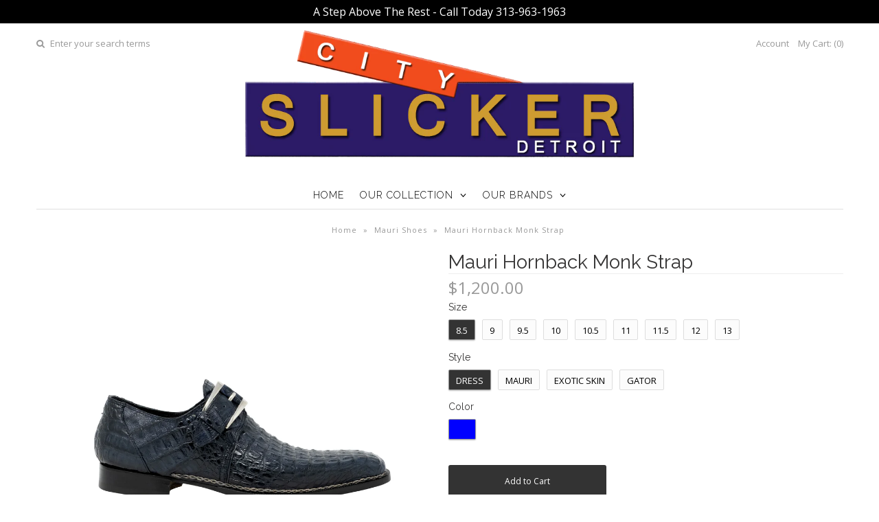

--- FILE ---
content_type: text/html; charset=utf-8
request_url: https://www.cityslickerdetroit.com/collections/mauri-shoes/products/mauri-hornback-monk-strap
body_size: 19121
content:
<!DOCTYPE html>
<!--[if lt IE 7 ]><html class="ie ie6" lang="en"> <![endif]-->
<!--[if IE 7 ]><html class="ie ie7" lang="en"> <![endif]-->
<!--[if IE 8 ]><html class="ie ie8" lang="en"> <![endif]-->
<!--[if (gte IE 9)|!(IE)]><!--><html lang="en"> <!--<![endif]-->
<head>
  
  <!-- Google Web Fonts
================================================== -->

  
  
  <link href='//fonts.googleapis.com/css?family=Arvo:400,700' rel='stylesheet' type='text/css'>
    

  
  
  <link href='//fonts.googleapis.com/css?family=Glegoo' rel='stylesheet' type='text/css'>
  

  
  
  <link href='//fonts.googleapis.com/css?family=Lato:300,400,700' rel='stylesheet' type='text/css'>
    

  
  
  <link href='//fonts.googleapis.com/css?family=Lobster' rel='stylesheet' type='text/css'>
     

  
  
  <link href='//fonts.googleapis.com/css?family=Lobster+Two:400,700' rel='stylesheet' type='text/css'>
     

  
  
  <link href='//fonts.googleapis.com/css?family=Montserrat:400,700' rel='stylesheet' type='text/css'>
    

  
  
  <link href='//fonts.googleapis.com/css?family=Noticia+Text:400,700' rel='stylesheet' type='text/css'>
       

  
  
  <link href='//fonts.googleapis.com/css?family=Open+Sans:400,300,700' rel='stylesheet' type='text/css'>
    

  
  
  <link href='//fonts.googleapis.com/css?family=Open+Sans+Condensed:300,700' rel='stylesheet' type='text/css'>
  

  
  
  <link href='//fonts.googleapis.com/css?family=Oswald:400,300,700' rel='stylesheet' type='text/css'>
  

  
  
  <link href='//fonts.googleapis.com/css?family=PT+Sans:400,700' rel='stylesheet' type='text/css'>
      

  
  
  <link href='//fonts.googleapis.com/css?family=PT+Sans+Narrow:400,700' rel='stylesheet' type='text/css'>
   

  
  
  <link href='//fonts.googleapis.com/css?family=Questrial' rel='stylesheet' type='text/css'>
     

  
  
  <link href='//fonts.googleapis.com/css?family=Raleway:400,300,700' rel='stylesheet' type='text/css'>
    


<meta property="og:type" content="product">
<meta property="og:title" content="Mauri Hornback Monk Strap">
<meta property="og:url" content="https://www.cityslickerdetroit.com/products/mauri-hornback-monk-strap">
<meta property="og:description" content="Mauri Hornback Monk Strap - Blue">

<meta property="og:image" content="http://www.cityslickerdetroit.com/cdn/shop/products/1172_0821_grande.jpg?v=1587320624">
<meta property="og:image:secure_url" content="https://www.cityslickerdetroit.com/cdn/shop/products/1172_0821_grande.jpg?v=1587320624">

<meta property="og:image" content="http://www.cityslickerdetroit.com/cdn/shop/products/1172_0303_grande.jpg?v=1587320624">
<meta property="og:image:secure_url" content="https://www.cityslickerdetroit.com/cdn/shop/products/1172_0303_grande.jpg?v=1587320624">

<meta property="og:image" content="http://www.cityslickerdetroit.com/cdn/shop/products/1172_0609_grande.jpg?v=1587320624">
<meta property="og:image:secure_url" content="https://www.cityslickerdetroit.com/cdn/shop/products/1172_0609_grande.jpg?v=1587320624">

<meta property="og:price:amount" content="1,200.00">
<meta property="og:price:currency" content="USD">

<meta property="og:site_name" content="City Slicker Detroit">



<meta name="twitter:card" content="summary">


<meta name="twitter:site" content="@cityslickerDET">


<meta name="twitter:title" content="Mauri Hornback Monk Strap">
<meta name="twitter:description" content="Mauri Hornback Monk Strap - Blue">
<meta name="twitter:image" content="https://www.cityslickerdetroit.com/cdn/shop/products/1172_0821_large.jpg?v=1587320624">
<meta name="twitter:image:width" content="480">
<meta name="twitter:image:height" content="480">

  
  <!-- Meta 
================================================== -->
  <title>
    Mauri Hornback Monk Strap &ndash; City Slicker Detroit
  </title>
  
  <meta name="description" content="Mauri Hornback Monk Strap - Blue" />
  
  <link rel="canonical" href="https://www.cityslickerdetroit.com/products/mauri-hornback-monk-strap" />


  <!-- Mobile Specific Metas
================================================== -->
  <meta name="viewport" content="width=device-width, initial-scale=1, maximum-scale=1">

  <!-- CSS
================================================== -->

  <link href="//www.cityslickerdetroit.com/cdn/shop/t/2/assets/stylesheet.css?v=105777850022367068651493048934" rel="stylesheet" type="text/css" media="all" />  
  <link href="//www.cityslickerdetroit.com/cdn/shop/t/2/assets/layout.css?v=88626074538005387211471358858" rel="stylesheet" type="text/css" media="all" />
  <link href="//www.cityslickerdetroit.com/cdn/shop/t/2/assets/flexslider.css?v=121174153884493612991471358858" rel="stylesheet" type="text/css" media="all" />
  <link href="//www.cityslickerdetroit.com/cdn/shop/t/2/assets/jquery.fs.selecter.css?v=153310882444283559811471358852" rel="stylesheet" type="text/css" media="all" />
  <link href="//www.cityslickerdetroit.com/cdn/shop/t/2/assets/jquery.fancybox.css?v=159412883133682247871674755869" rel="stylesheet" type="text/css" media="all" />
  <link href="//www.cityslickerdetroit.com/cdn/shop/t/2/assets/font-awesome.css?v=79408481144322136341471358850" rel="stylesheet" type="text/css" media="all" />


  <!--[if IE 7]>
<link href="//www.cityslickerdetroit.com/cdn/shop/t/2/assets/ie7.css?v=173202355345939848621471358851" rel="stylesheet" type="text/css" media="all" />
<![endif]-->

  <!--[if lt IE 9]>
<script src="//html5shim.googlecode.com/svn/trunk/html5.js"></script>
<![endif]-->

  <!-- JS
================================================= -->

  <script type="text/javascript" src="//ajax.googleapis.com/ajax/libs/jquery/1.11.0/jquery.min.js"></script>

  <script src="//www.cityslickerdetroit.com/cdn/shop/t/2/assets/theme.js?v=181056558981637771011482265683" type="text/javascript"></script>  
  <script src="//www.cityslickerdetroit.com/cdn/shopifycloud/storefront/assets/themes_support/option_selection-b017cd28.js" type="text/javascript"></script>
  <script src="//www.cityslickerdetroit.com/cdn/shop/t/2/assets/jquery.flexslider.js?v=87967274170219106311471358852" type="text/javascript"></script>
  <script src="//www.cityslickerdetroit.com/cdn/shop/t/2/assets/jquery.easing.1.3.js?v=172541285191835633401471358851" type="text/javascript"></script>
  <script src="//www.cityslickerdetroit.com/cdn/shop/t/2/assets/jquery.fs.selecter.min.js?v=121112644360495546941471358852" type="text/javascript"></script>
  <script src="//www.cityslickerdetroit.com/cdn/shop/t/2/assets/jquery.fs.shifter.js?v=83991736618713281761471358852" type="text/javascript"></script>
  <script src="//www.cityslickerdetroit.com/cdn/shop/t/2/assets/jquery.fancybox.pack.js?v=98388074616830255951471358852" type="text/javascript"></script> 
  <script src="//www.cityslickerdetroit.com/cdn/shop/t/2/assets/jquery.elevatezoom.js?v=92954911247734776201471358852" type="text/javascript"></script>  
  <script src="//www.cityslickerdetroit.com/cdn/shop/t/2/assets/jquery.placeholder.js?v=23817066470502801731471358852" type="text/javascript"></script>  
  <script src="//www.cityslickerdetroit.com/cdn/shop/t/2/assets/jquery.cookie.js?v=61671871682430135081471358851" type="text/javascript"></script>

      


  <!--[if (gte IE 6)&(lte IE 8)]>
  <script src="//www.cityslickerdetroit.com/cdn/shop/t/2/assets/selectivizr-min.js?v=53916545486504562791471358855" type="text/javascript"></script>
  <![endif]-->   

  <script>window.performance && window.performance.mark && window.performance.mark('shopify.content_for_header.start');</script><meta id="shopify-digital-wallet" name="shopify-digital-wallet" content="/14389974/digital_wallets/dialog">
<meta name="shopify-checkout-api-token" content="f73c2f986d8be66834b1c57080f64318">
<link rel="alternate" type="application/json+oembed" href="https://www.cityslickerdetroit.com/products/mauri-hornback-monk-strap.oembed">
<script async="async" src="/checkouts/internal/preloads.js?locale=en-US"></script>
<link rel="preconnect" href="https://shop.app" crossorigin="anonymous">
<script async="async" src="https://shop.app/checkouts/internal/preloads.js?locale=en-US&shop_id=14389974" crossorigin="anonymous"></script>
<script id="apple-pay-shop-capabilities" type="application/json">{"shopId":14389974,"countryCode":"US","currencyCode":"USD","merchantCapabilities":["supports3DS"],"merchantId":"gid:\/\/shopify\/Shop\/14389974","merchantName":"City Slicker Detroit","requiredBillingContactFields":["postalAddress","email","phone"],"requiredShippingContactFields":["postalAddress","email","phone"],"shippingType":"shipping","supportedNetworks":["visa","masterCard","amex","discover","elo","jcb"],"total":{"type":"pending","label":"City Slicker Detroit","amount":"1.00"},"shopifyPaymentsEnabled":true,"supportsSubscriptions":true}</script>
<script id="shopify-features" type="application/json">{"accessToken":"f73c2f986d8be66834b1c57080f64318","betas":["rich-media-storefront-analytics"],"domain":"www.cityslickerdetroit.com","predictiveSearch":true,"shopId":14389974,"locale":"en"}</script>
<script>var Shopify = Shopify || {};
Shopify.shop = "city-slicker-detroit.myshopify.com";
Shopify.locale = "en";
Shopify.currency = {"active":"USD","rate":"1.0"};
Shopify.country = "US";
Shopify.theme = {"name":"Vantage","id":124469699,"schema_name":null,"schema_version":null,"theme_store_id":459,"role":"main"};
Shopify.theme.handle = "null";
Shopify.theme.style = {"id":null,"handle":null};
Shopify.cdnHost = "www.cityslickerdetroit.com/cdn";
Shopify.routes = Shopify.routes || {};
Shopify.routes.root = "/";</script>
<script type="module">!function(o){(o.Shopify=o.Shopify||{}).modules=!0}(window);</script>
<script>!function(o){function n(){var o=[];function n(){o.push(Array.prototype.slice.apply(arguments))}return n.q=o,n}var t=o.Shopify=o.Shopify||{};t.loadFeatures=n(),t.autoloadFeatures=n()}(window);</script>
<script>
  window.ShopifyPay = window.ShopifyPay || {};
  window.ShopifyPay.apiHost = "shop.app\/pay";
  window.ShopifyPay.redirectState = null;
</script>
<script id="shop-js-analytics" type="application/json">{"pageType":"product"}</script>
<script defer="defer" async type="module" src="//www.cityslickerdetroit.com/cdn/shopifycloud/shop-js/modules/v2/client.init-shop-cart-sync_BdyHc3Nr.en.esm.js"></script>
<script defer="defer" async type="module" src="//www.cityslickerdetroit.com/cdn/shopifycloud/shop-js/modules/v2/chunk.common_Daul8nwZ.esm.js"></script>
<script type="module">
  await import("//www.cityslickerdetroit.com/cdn/shopifycloud/shop-js/modules/v2/client.init-shop-cart-sync_BdyHc3Nr.en.esm.js");
await import("//www.cityslickerdetroit.com/cdn/shopifycloud/shop-js/modules/v2/chunk.common_Daul8nwZ.esm.js");

  window.Shopify.SignInWithShop?.initShopCartSync?.({"fedCMEnabled":true,"windoidEnabled":true});

</script>
<script>
  window.Shopify = window.Shopify || {};
  if (!window.Shopify.featureAssets) window.Shopify.featureAssets = {};
  window.Shopify.featureAssets['shop-js'] = {"shop-cart-sync":["modules/v2/client.shop-cart-sync_QYOiDySF.en.esm.js","modules/v2/chunk.common_Daul8nwZ.esm.js"],"init-fed-cm":["modules/v2/client.init-fed-cm_DchLp9rc.en.esm.js","modules/v2/chunk.common_Daul8nwZ.esm.js"],"shop-button":["modules/v2/client.shop-button_OV7bAJc5.en.esm.js","modules/v2/chunk.common_Daul8nwZ.esm.js"],"init-windoid":["modules/v2/client.init-windoid_DwxFKQ8e.en.esm.js","modules/v2/chunk.common_Daul8nwZ.esm.js"],"shop-cash-offers":["modules/v2/client.shop-cash-offers_DWtL6Bq3.en.esm.js","modules/v2/chunk.common_Daul8nwZ.esm.js","modules/v2/chunk.modal_CQq8HTM6.esm.js"],"shop-toast-manager":["modules/v2/client.shop-toast-manager_CX9r1SjA.en.esm.js","modules/v2/chunk.common_Daul8nwZ.esm.js"],"init-shop-email-lookup-coordinator":["modules/v2/client.init-shop-email-lookup-coordinator_UhKnw74l.en.esm.js","modules/v2/chunk.common_Daul8nwZ.esm.js"],"pay-button":["modules/v2/client.pay-button_DzxNnLDY.en.esm.js","modules/v2/chunk.common_Daul8nwZ.esm.js"],"avatar":["modules/v2/client.avatar_BTnouDA3.en.esm.js"],"init-shop-cart-sync":["modules/v2/client.init-shop-cart-sync_BdyHc3Nr.en.esm.js","modules/v2/chunk.common_Daul8nwZ.esm.js"],"shop-login-button":["modules/v2/client.shop-login-button_D8B466_1.en.esm.js","modules/v2/chunk.common_Daul8nwZ.esm.js","modules/v2/chunk.modal_CQq8HTM6.esm.js"],"init-customer-accounts-sign-up":["modules/v2/client.init-customer-accounts-sign-up_C8fpPm4i.en.esm.js","modules/v2/client.shop-login-button_D8B466_1.en.esm.js","modules/v2/chunk.common_Daul8nwZ.esm.js","modules/v2/chunk.modal_CQq8HTM6.esm.js"],"init-shop-for-new-customer-accounts":["modules/v2/client.init-shop-for-new-customer-accounts_CVTO0Ztu.en.esm.js","modules/v2/client.shop-login-button_D8B466_1.en.esm.js","modules/v2/chunk.common_Daul8nwZ.esm.js","modules/v2/chunk.modal_CQq8HTM6.esm.js"],"init-customer-accounts":["modules/v2/client.init-customer-accounts_dRgKMfrE.en.esm.js","modules/v2/client.shop-login-button_D8B466_1.en.esm.js","modules/v2/chunk.common_Daul8nwZ.esm.js","modules/v2/chunk.modal_CQq8HTM6.esm.js"],"shop-follow-button":["modules/v2/client.shop-follow-button_CkZpjEct.en.esm.js","modules/v2/chunk.common_Daul8nwZ.esm.js","modules/v2/chunk.modal_CQq8HTM6.esm.js"],"lead-capture":["modules/v2/client.lead-capture_BntHBhfp.en.esm.js","modules/v2/chunk.common_Daul8nwZ.esm.js","modules/v2/chunk.modal_CQq8HTM6.esm.js"],"checkout-modal":["modules/v2/client.checkout-modal_CfxcYbTm.en.esm.js","modules/v2/chunk.common_Daul8nwZ.esm.js","modules/v2/chunk.modal_CQq8HTM6.esm.js"],"shop-login":["modules/v2/client.shop-login_Da4GZ2H6.en.esm.js","modules/v2/chunk.common_Daul8nwZ.esm.js","modules/v2/chunk.modal_CQq8HTM6.esm.js"],"payment-terms":["modules/v2/client.payment-terms_MV4M3zvL.en.esm.js","modules/v2/chunk.common_Daul8nwZ.esm.js","modules/v2/chunk.modal_CQq8HTM6.esm.js"]};
</script>
<script>(function() {
  var isLoaded = false;
  function asyncLoad() {
    if (isLoaded) return;
    isLoaded = true;
    var urls = ["https:\/\/cdn-scripts.signifyd.com\/shopify\/script-tag.js?shop=city-slicker-detroit.myshopify.com"];
    for (var i = 0; i < urls.length; i++) {
      var s = document.createElement('script');
      s.type = 'text/javascript';
      s.async = true;
      s.src = urls[i];
      var x = document.getElementsByTagName('script')[0];
      x.parentNode.insertBefore(s, x);
    }
  };
  if(window.attachEvent) {
    window.attachEvent('onload', asyncLoad);
  } else {
    window.addEventListener('load', asyncLoad, false);
  }
})();</script>
<script id="__st">var __st={"a":14389974,"offset":-18000,"reqid":"9ddd7d84-7f3d-4c13-bd00-673d911495dc-1769003590","pageurl":"www.cityslickerdetroit.com\/collections\/mauri-shoes\/products\/mauri-hornback-monk-strap","u":"59f766e7e70d","p":"product","rtyp":"product","rid":4567197450340};</script>
<script>window.ShopifyPaypalV4VisibilityTracking = true;</script>
<script id="captcha-bootstrap">!function(){'use strict';const t='contact',e='account',n='new_comment',o=[[t,t],['blogs',n],['comments',n],[t,'customer']],c=[[e,'customer_login'],[e,'guest_login'],[e,'recover_customer_password'],[e,'create_customer']],r=t=>t.map((([t,e])=>`form[action*='/${t}']:not([data-nocaptcha='true']) input[name='form_type'][value='${e}']`)).join(','),a=t=>()=>t?[...document.querySelectorAll(t)].map((t=>t.form)):[];function s(){const t=[...o],e=r(t);return a(e)}const i='password',u='form_key',d=['recaptcha-v3-token','g-recaptcha-response','h-captcha-response',i],f=()=>{try{return window.sessionStorage}catch{return}},m='__shopify_v',_=t=>t.elements[u];function p(t,e,n=!1){try{const o=window.sessionStorage,c=JSON.parse(o.getItem(e)),{data:r}=function(t){const{data:e,action:n}=t;return t[m]||n?{data:e,action:n}:{data:t,action:n}}(c);for(const[e,n]of Object.entries(r))t.elements[e]&&(t.elements[e].value=n);n&&o.removeItem(e)}catch(o){console.error('form repopulation failed',{error:o})}}const l='form_type',E='cptcha';function T(t){t.dataset[E]=!0}const w=window,h=w.document,L='Shopify',v='ce_forms',y='captcha';let A=!1;((t,e)=>{const n=(g='f06e6c50-85a8-45c8-87d0-21a2b65856fe',I='https://cdn.shopify.com/shopifycloud/storefront-forms-hcaptcha/ce_storefront_forms_captcha_hcaptcha.v1.5.2.iife.js',D={infoText:'Protected by hCaptcha',privacyText:'Privacy',termsText:'Terms'},(t,e,n)=>{const o=w[L][v],c=o.bindForm;if(c)return c(t,g,e,D).then(n);var r;o.q.push([[t,g,e,D],n]),r=I,A||(h.body.append(Object.assign(h.createElement('script'),{id:'captcha-provider',async:!0,src:r})),A=!0)});var g,I,D;w[L]=w[L]||{},w[L][v]=w[L][v]||{},w[L][v].q=[],w[L][y]=w[L][y]||{},w[L][y].protect=function(t,e){n(t,void 0,e),T(t)},Object.freeze(w[L][y]),function(t,e,n,w,h,L){const[v,y,A,g]=function(t,e,n){const i=e?o:[],u=t?c:[],d=[...i,...u],f=r(d),m=r(i),_=r(d.filter((([t,e])=>n.includes(e))));return[a(f),a(m),a(_),s()]}(w,h,L),I=t=>{const e=t.target;return e instanceof HTMLFormElement?e:e&&e.form},D=t=>v().includes(t);t.addEventListener('submit',(t=>{const e=I(t);if(!e)return;const n=D(e)&&!e.dataset.hcaptchaBound&&!e.dataset.recaptchaBound,o=_(e),c=g().includes(e)&&(!o||!o.value);(n||c)&&t.preventDefault(),c&&!n&&(function(t){try{if(!f())return;!function(t){const e=f();if(!e)return;const n=_(t);if(!n)return;const o=n.value;o&&e.removeItem(o)}(t);const e=Array.from(Array(32),(()=>Math.random().toString(36)[2])).join('');!function(t,e){_(t)||t.append(Object.assign(document.createElement('input'),{type:'hidden',name:u})),t.elements[u].value=e}(t,e),function(t,e){const n=f();if(!n)return;const o=[...t.querySelectorAll(`input[type='${i}']`)].map((({name:t})=>t)),c=[...d,...o],r={};for(const[a,s]of new FormData(t).entries())c.includes(a)||(r[a]=s);n.setItem(e,JSON.stringify({[m]:1,action:t.action,data:r}))}(t,e)}catch(e){console.error('failed to persist form',e)}}(e),e.submit())}));const S=(t,e)=>{t&&!t.dataset[E]&&(n(t,e.some((e=>e===t))),T(t))};for(const o of['focusin','change'])t.addEventListener(o,(t=>{const e=I(t);D(e)&&S(e,y())}));const B=e.get('form_key'),M=e.get(l),P=B&&M;t.addEventListener('DOMContentLoaded',(()=>{const t=y();if(P)for(const e of t)e.elements[l].value===M&&p(e,B);[...new Set([...A(),...v().filter((t=>'true'===t.dataset.shopifyCaptcha))])].forEach((e=>S(e,t)))}))}(h,new URLSearchParams(w.location.search),n,t,e,['guest_login'])})(!0,!0)}();</script>
<script integrity="sha256-4kQ18oKyAcykRKYeNunJcIwy7WH5gtpwJnB7kiuLZ1E=" data-source-attribution="shopify.loadfeatures" defer="defer" src="//www.cityslickerdetroit.com/cdn/shopifycloud/storefront/assets/storefront/load_feature-a0a9edcb.js" crossorigin="anonymous"></script>
<script crossorigin="anonymous" defer="defer" src="//www.cityslickerdetroit.com/cdn/shopifycloud/storefront/assets/shopify_pay/storefront-65b4c6d7.js?v=20250812"></script>
<script data-source-attribution="shopify.dynamic_checkout.dynamic.init">var Shopify=Shopify||{};Shopify.PaymentButton=Shopify.PaymentButton||{isStorefrontPortableWallets:!0,init:function(){window.Shopify.PaymentButton.init=function(){};var t=document.createElement("script");t.src="https://www.cityslickerdetroit.com/cdn/shopifycloud/portable-wallets/latest/portable-wallets.en.js",t.type="module",document.head.appendChild(t)}};
</script>
<script data-source-attribution="shopify.dynamic_checkout.buyer_consent">
  function portableWalletsHideBuyerConsent(e){var t=document.getElementById("shopify-buyer-consent"),n=document.getElementById("shopify-subscription-policy-button");t&&n&&(t.classList.add("hidden"),t.setAttribute("aria-hidden","true"),n.removeEventListener("click",e))}function portableWalletsShowBuyerConsent(e){var t=document.getElementById("shopify-buyer-consent"),n=document.getElementById("shopify-subscription-policy-button");t&&n&&(t.classList.remove("hidden"),t.removeAttribute("aria-hidden"),n.addEventListener("click",e))}window.Shopify?.PaymentButton&&(window.Shopify.PaymentButton.hideBuyerConsent=portableWalletsHideBuyerConsent,window.Shopify.PaymentButton.showBuyerConsent=portableWalletsShowBuyerConsent);
</script>
<script data-source-attribution="shopify.dynamic_checkout.cart.bootstrap">document.addEventListener("DOMContentLoaded",(function(){function t(){return document.querySelector("shopify-accelerated-checkout-cart, shopify-accelerated-checkout")}if(t())Shopify.PaymentButton.init();else{new MutationObserver((function(e,n){t()&&(Shopify.PaymentButton.init(),n.disconnect())})).observe(document.body,{childList:!0,subtree:!0})}}));
</script>
<link id="shopify-accelerated-checkout-styles" rel="stylesheet" media="screen" href="https://www.cityslickerdetroit.com/cdn/shopifycloud/portable-wallets/latest/accelerated-checkout-backwards-compat.css" crossorigin="anonymous">
<style id="shopify-accelerated-checkout-cart">
        #shopify-buyer-consent {
  margin-top: 1em;
  display: inline-block;
  width: 100%;
}

#shopify-buyer-consent.hidden {
  display: none;
}

#shopify-subscription-policy-button {
  background: none;
  border: none;
  padding: 0;
  text-decoration: underline;
  font-size: inherit;
  cursor: pointer;
}

#shopify-subscription-policy-button::before {
  box-shadow: none;
}

      </style>

<script>window.performance && window.performance.mark && window.performance.mark('shopify.content_for_header.end');</script>

  

  <!-- Favicons
================================================== -->
  <link rel="shortcut icon" href="//www.cityslickerdetroit.com/cdn/shop/t/2/assets/favicon.png?v=49">
<link href="https://monorail-edge.shopifysvc.com" rel="dns-prefetch">
<script>(function(){if ("sendBeacon" in navigator && "performance" in window) {try {var session_token_from_headers = performance.getEntriesByType('navigation')[0].serverTiming.find(x => x.name == '_s').description;} catch {var session_token_from_headers = undefined;}var session_cookie_matches = document.cookie.match(/_shopify_s=([^;]*)/);var session_token_from_cookie = session_cookie_matches && session_cookie_matches.length === 2 ? session_cookie_matches[1] : "";var session_token = session_token_from_headers || session_token_from_cookie || "";function handle_abandonment_event(e) {var entries = performance.getEntries().filter(function(entry) {return /monorail-edge.shopifysvc.com/.test(entry.name);});if (!window.abandonment_tracked && entries.length === 0) {window.abandonment_tracked = true;var currentMs = Date.now();var navigation_start = performance.timing.navigationStart;var payload = {shop_id: 14389974,url: window.location.href,navigation_start,duration: currentMs - navigation_start,session_token,page_type: "product"};window.navigator.sendBeacon("https://monorail-edge.shopifysvc.com/v1/produce", JSON.stringify({schema_id: "online_store_buyer_site_abandonment/1.1",payload: payload,metadata: {event_created_at_ms: currentMs,event_sent_at_ms: currentMs}}));}}window.addEventListener('pagehide', handle_abandonment_event);}}());</script>
<script id="web-pixels-manager-setup">(function e(e,d,r,n,o){if(void 0===o&&(o={}),!Boolean(null===(a=null===(i=window.Shopify)||void 0===i?void 0:i.analytics)||void 0===a?void 0:a.replayQueue)){var i,a;window.Shopify=window.Shopify||{};var t=window.Shopify;t.analytics=t.analytics||{};var s=t.analytics;s.replayQueue=[],s.publish=function(e,d,r){return s.replayQueue.push([e,d,r]),!0};try{self.performance.mark("wpm:start")}catch(e){}var l=function(){var e={modern:/Edge?\/(1{2}[4-9]|1[2-9]\d|[2-9]\d{2}|\d{4,})\.\d+(\.\d+|)|Firefox\/(1{2}[4-9]|1[2-9]\d|[2-9]\d{2}|\d{4,})\.\d+(\.\d+|)|Chrom(ium|e)\/(9{2}|\d{3,})\.\d+(\.\d+|)|(Maci|X1{2}).+ Version\/(15\.\d+|(1[6-9]|[2-9]\d|\d{3,})\.\d+)([,.]\d+|)( \(\w+\)|)( Mobile\/\w+|) Safari\/|Chrome.+OPR\/(9{2}|\d{3,})\.\d+\.\d+|(CPU[ +]OS|iPhone[ +]OS|CPU[ +]iPhone|CPU IPhone OS|CPU iPad OS)[ +]+(15[._]\d+|(1[6-9]|[2-9]\d|\d{3,})[._]\d+)([._]\d+|)|Android:?[ /-](13[3-9]|1[4-9]\d|[2-9]\d{2}|\d{4,})(\.\d+|)(\.\d+|)|Android.+Firefox\/(13[5-9]|1[4-9]\d|[2-9]\d{2}|\d{4,})\.\d+(\.\d+|)|Android.+Chrom(ium|e)\/(13[3-9]|1[4-9]\d|[2-9]\d{2}|\d{4,})\.\d+(\.\d+|)|SamsungBrowser\/([2-9]\d|\d{3,})\.\d+/,legacy:/Edge?\/(1[6-9]|[2-9]\d|\d{3,})\.\d+(\.\d+|)|Firefox\/(5[4-9]|[6-9]\d|\d{3,})\.\d+(\.\d+|)|Chrom(ium|e)\/(5[1-9]|[6-9]\d|\d{3,})\.\d+(\.\d+|)([\d.]+$|.*Safari\/(?![\d.]+ Edge\/[\d.]+$))|(Maci|X1{2}).+ Version\/(10\.\d+|(1[1-9]|[2-9]\d|\d{3,})\.\d+)([,.]\d+|)( \(\w+\)|)( Mobile\/\w+|) Safari\/|Chrome.+OPR\/(3[89]|[4-9]\d|\d{3,})\.\d+\.\d+|(CPU[ +]OS|iPhone[ +]OS|CPU[ +]iPhone|CPU IPhone OS|CPU iPad OS)[ +]+(10[._]\d+|(1[1-9]|[2-9]\d|\d{3,})[._]\d+)([._]\d+|)|Android:?[ /-](13[3-9]|1[4-9]\d|[2-9]\d{2}|\d{4,})(\.\d+|)(\.\d+|)|Mobile Safari.+OPR\/([89]\d|\d{3,})\.\d+\.\d+|Android.+Firefox\/(13[5-9]|1[4-9]\d|[2-9]\d{2}|\d{4,})\.\d+(\.\d+|)|Android.+Chrom(ium|e)\/(13[3-9]|1[4-9]\d|[2-9]\d{2}|\d{4,})\.\d+(\.\d+|)|Android.+(UC? ?Browser|UCWEB|U3)[ /]?(15\.([5-9]|\d{2,})|(1[6-9]|[2-9]\d|\d{3,})\.\d+)\.\d+|SamsungBrowser\/(5\.\d+|([6-9]|\d{2,})\.\d+)|Android.+MQ{2}Browser\/(14(\.(9|\d{2,})|)|(1[5-9]|[2-9]\d|\d{3,})(\.\d+|))(\.\d+|)|K[Aa][Ii]OS\/(3\.\d+|([4-9]|\d{2,})\.\d+)(\.\d+|)/},d=e.modern,r=e.legacy,n=navigator.userAgent;return n.match(d)?"modern":n.match(r)?"legacy":"unknown"}(),u="modern"===l?"modern":"legacy",c=(null!=n?n:{modern:"",legacy:""})[u],f=function(e){return[e.baseUrl,"/wpm","/b",e.hashVersion,"modern"===e.buildTarget?"m":"l",".js"].join("")}({baseUrl:d,hashVersion:r,buildTarget:u}),m=function(e){var d=e.version,r=e.bundleTarget,n=e.surface,o=e.pageUrl,i=e.monorailEndpoint;return{emit:function(e){var a=e.status,t=e.errorMsg,s=(new Date).getTime(),l=JSON.stringify({metadata:{event_sent_at_ms:s},events:[{schema_id:"web_pixels_manager_load/3.1",payload:{version:d,bundle_target:r,page_url:o,status:a,surface:n,error_msg:t},metadata:{event_created_at_ms:s}}]});if(!i)return console&&console.warn&&console.warn("[Web Pixels Manager] No Monorail endpoint provided, skipping logging."),!1;try{return self.navigator.sendBeacon.bind(self.navigator)(i,l)}catch(e){}var u=new XMLHttpRequest;try{return u.open("POST",i,!0),u.setRequestHeader("Content-Type","text/plain"),u.send(l),!0}catch(e){return console&&console.warn&&console.warn("[Web Pixels Manager] Got an unhandled error while logging to Monorail."),!1}}}}({version:r,bundleTarget:l,surface:e.surface,pageUrl:self.location.href,monorailEndpoint:e.monorailEndpoint});try{o.browserTarget=l,function(e){var d=e.src,r=e.async,n=void 0===r||r,o=e.onload,i=e.onerror,a=e.sri,t=e.scriptDataAttributes,s=void 0===t?{}:t,l=document.createElement("script"),u=document.querySelector("head"),c=document.querySelector("body");if(l.async=n,l.src=d,a&&(l.integrity=a,l.crossOrigin="anonymous"),s)for(var f in s)if(Object.prototype.hasOwnProperty.call(s,f))try{l.dataset[f]=s[f]}catch(e){}if(o&&l.addEventListener("load",o),i&&l.addEventListener("error",i),u)u.appendChild(l);else{if(!c)throw new Error("Did not find a head or body element to append the script");c.appendChild(l)}}({src:f,async:!0,onload:function(){if(!function(){var e,d;return Boolean(null===(d=null===(e=window.Shopify)||void 0===e?void 0:e.analytics)||void 0===d?void 0:d.initialized)}()){var d=window.webPixelsManager.init(e)||void 0;if(d){var r=window.Shopify.analytics;r.replayQueue.forEach((function(e){var r=e[0],n=e[1],o=e[2];d.publishCustomEvent(r,n,o)})),r.replayQueue=[],r.publish=d.publishCustomEvent,r.visitor=d.visitor,r.initialized=!0}}},onerror:function(){return m.emit({status:"failed",errorMsg:"".concat(f," has failed to load")})},sri:function(e){var d=/^sha384-[A-Za-z0-9+/=]+$/;return"string"==typeof e&&d.test(e)}(c)?c:"",scriptDataAttributes:o}),m.emit({status:"loading"})}catch(e){m.emit({status:"failed",errorMsg:(null==e?void 0:e.message)||"Unknown error"})}}})({shopId: 14389974,storefrontBaseUrl: "https://www.cityslickerdetroit.com",extensionsBaseUrl: "https://extensions.shopifycdn.com/cdn/shopifycloud/web-pixels-manager",monorailEndpoint: "https://monorail-edge.shopifysvc.com/unstable/produce_batch",surface: "storefront-renderer",enabledBetaFlags: ["2dca8a86"],webPixelsConfigList: [{"id":"shopify-app-pixel","configuration":"{}","eventPayloadVersion":"v1","runtimeContext":"STRICT","scriptVersion":"0450","apiClientId":"shopify-pixel","type":"APP","privacyPurposes":["ANALYTICS","MARKETING"]},{"id":"shopify-custom-pixel","eventPayloadVersion":"v1","runtimeContext":"LAX","scriptVersion":"0450","apiClientId":"shopify-pixel","type":"CUSTOM","privacyPurposes":["ANALYTICS","MARKETING"]}],isMerchantRequest: false,initData: {"shop":{"name":"City Slicker Detroit","paymentSettings":{"currencyCode":"USD"},"myshopifyDomain":"city-slicker-detroit.myshopify.com","countryCode":"US","storefrontUrl":"https:\/\/www.cityslickerdetroit.com"},"customer":null,"cart":null,"checkout":null,"productVariants":[{"price":{"amount":1200.0,"currencyCode":"USD"},"product":{"title":"Mauri Hornback Monk Strap","vendor":"Mauri","id":"4567197450340","untranslatedTitle":"Mauri Hornback Monk Strap","url":"\/products\/mauri-hornback-monk-strap","type":"Exotic Skin Shoes"},"id":"31880836513892","image":{"src":"\/\/www.cityslickerdetroit.com\/cdn\/shop\/products\/1172_0821.jpg?v=1587320624"},"sku":"1172","title":"8.5 \/ Dress \/ Blue","untranslatedTitle":"8.5 \/ Dress \/ Blue"},{"price":{"amount":1200.0,"currencyCode":"USD"},"product":{"title":"Mauri Hornback Monk Strap","vendor":"Mauri","id":"4567197450340","untranslatedTitle":"Mauri Hornback Monk Strap","url":"\/products\/mauri-hornback-monk-strap","type":"Exotic Skin Shoes"},"id":"31880836546660","image":{"src":"\/\/www.cityslickerdetroit.com\/cdn\/shop\/products\/1172_0821.jpg?v=1587320624"},"sku":"1173","title":"8.5 \/ Mauri \/ Blue","untranslatedTitle":"8.5 \/ Mauri \/ Blue"},{"price":{"amount":1200.0,"currencyCode":"USD"},"product":{"title":"Mauri Hornback Monk Strap","vendor":"Mauri","id":"4567197450340","untranslatedTitle":"Mauri Hornback Monk Strap","url":"\/products\/mauri-hornback-monk-strap","type":"Exotic Skin Shoes"},"id":"31880836579428","image":{"src":"\/\/www.cityslickerdetroit.com\/cdn\/shop\/products\/1172_0821.jpg?v=1587320624"},"sku":"1174","title":"8.5 \/ Exotic Skin \/ Blue","untranslatedTitle":"8.5 \/ Exotic Skin \/ Blue"},{"price":{"amount":1200.0,"currencyCode":"USD"},"product":{"title":"Mauri Hornback Monk Strap","vendor":"Mauri","id":"4567197450340","untranslatedTitle":"Mauri Hornback Monk Strap","url":"\/products\/mauri-hornback-monk-strap","type":"Exotic Skin Shoes"},"id":"31880836612196","image":{"src":"\/\/www.cityslickerdetroit.com\/cdn\/shop\/products\/1172_0821.jpg?v=1587320624"},"sku":"1175","title":"8.5 \/ Gator \/ Blue","untranslatedTitle":"8.5 \/ Gator \/ Blue"},{"price":{"amount":1200.0,"currencyCode":"USD"},"product":{"title":"Mauri Hornback Monk Strap","vendor":"Mauri","id":"4567197450340","untranslatedTitle":"Mauri Hornback Monk Strap","url":"\/products\/mauri-hornback-monk-strap","type":"Exotic Skin Shoes"},"id":"31880836644964","image":{"src":"\/\/www.cityslickerdetroit.com\/cdn\/shop\/products\/1172_0821.jpg?v=1587320624"},"sku":"1176","title":"9 \/ Dress \/ Blue","untranslatedTitle":"9 \/ Dress \/ Blue"},{"price":{"amount":1200.0,"currencyCode":"USD"},"product":{"title":"Mauri Hornback Monk Strap","vendor":"Mauri","id":"4567197450340","untranslatedTitle":"Mauri Hornback Monk Strap","url":"\/products\/mauri-hornback-monk-strap","type":"Exotic Skin Shoes"},"id":"31880836677732","image":{"src":"\/\/www.cityslickerdetroit.com\/cdn\/shop\/products\/1172_0821.jpg?v=1587320624"},"sku":"1177","title":"9 \/ Mauri \/ Blue","untranslatedTitle":"9 \/ Mauri \/ Blue"},{"price":{"amount":1200.0,"currencyCode":"USD"},"product":{"title":"Mauri Hornback Monk Strap","vendor":"Mauri","id":"4567197450340","untranslatedTitle":"Mauri Hornback Monk Strap","url":"\/products\/mauri-hornback-monk-strap","type":"Exotic Skin Shoes"},"id":"31880836710500","image":{"src":"\/\/www.cityslickerdetroit.com\/cdn\/shop\/products\/1172_0821.jpg?v=1587320624"},"sku":"1178","title":"9 \/ Exotic Skin \/ Blue","untranslatedTitle":"9 \/ Exotic Skin \/ Blue"},{"price":{"amount":1200.0,"currencyCode":"USD"},"product":{"title":"Mauri Hornback Monk Strap","vendor":"Mauri","id":"4567197450340","untranslatedTitle":"Mauri Hornback Monk Strap","url":"\/products\/mauri-hornback-monk-strap","type":"Exotic Skin Shoes"},"id":"31880836743268","image":{"src":"\/\/www.cityslickerdetroit.com\/cdn\/shop\/products\/1172_0821.jpg?v=1587320624"},"sku":"1179","title":"9 \/ Gator \/ Blue","untranslatedTitle":"9 \/ Gator \/ Blue"},{"price":{"amount":1200.0,"currencyCode":"USD"},"product":{"title":"Mauri Hornback Monk Strap","vendor":"Mauri","id":"4567197450340","untranslatedTitle":"Mauri Hornback Monk Strap","url":"\/products\/mauri-hornback-monk-strap","type":"Exotic Skin Shoes"},"id":"31880836776036","image":{"src":"\/\/www.cityslickerdetroit.com\/cdn\/shop\/products\/1172_0821.jpg?v=1587320624"},"sku":"1180","title":"9.5 \/ Dress \/ Blue","untranslatedTitle":"9.5 \/ Dress \/ Blue"},{"price":{"amount":1200.0,"currencyCode":"USD"},"product":{"title":"Mauri Hornback Monk Strap","vendor":"Mauri","id":"4567197450340","untranslatedTitle":"Mauri Hornback Monk Strap","url":"\/products\/mauri-hornback-monk-strap","type":"Exotic Skin Shoes"},"id":"31880836808804","image":{"src":"\/\/www.cityslickerdetroit.com\/cdn\/shop\/products\/1172_0821.jpg?v=1587320624"},"sku":"1181","title":"9.5 \/ Mauri \/ Blue","untranslatedTitle":"9.5 \/ Mauri \/ Blue"},{"price":{"amount":1200.0,"currencyCode":"USD"},"product":{"title":"Mauri Hornback Monk Strap","vendor":"Mauri","id":"4567197450340","untranslatedTitle":"Mauri Hornback Monk Strap","url":"\/products\/mauri-hornback-monk-strap","type":"Exotic Skin Shoes"},"id":"31880836841572","image":{"src":"\/\/www.cityslickerdetroit.com\/cdn\/shop\/products\/1172_0821.jpg?v=1587320624"},"sku":"1182","title":"9.5 \/ Exotic Skin \/ Blue","untranslatedTitle":"9.5 \/ Exotic Skin \/ Blue"},{"price":{"amount":1200.0,"currencyCode":"USD"},"product":{"title":"Mauri Hornback Monk Strap","vendor":"Mauri","id":"4567197450340","untranslatedTitle":"Mauri Hornback Monk Strap","url":"\/products\/mauri-hornback-monk-strap","type":"Exotic Skin Shoes"},"id":"31880836874340","image":{"src":"\/\/www.cityslickerdetroit.com\/cdn\/shop\/products\/1172_0821.jpg?v=1587320624"},"sku":"1183","title":"9.5 \/ Gator \/ Blue","untranslatedTitle":"9.5 \/ Gator \/ Blue"},{"price":{"amount":1200.0,"currencyCode":"USD"},"product":{"title":"Mauri Hornback Monk Strap","vendor":"Mauri","id":"4567197450340","untranslatedTitle":"Mauri Hornback Monk Strap","url":"\/products\/mauri-hornback-monk-strap","type":"Exotic Skin Shoes"},"id":"31880836907108","image":{"src":"\/\/www.cityslickerdetroit.com\/cdn\/shop\/products\/1172_0821.jpg?v=1587320624"},"sku":"1184","title":"10 \/ Dress \/ Blue","untranslatedTitle":"10 \/ Dress \/ Blue"},{"price":{"amount":1200.0,"currencyCode":"USD"},"product":{"title":"Mauri Hornback Monk Strap","vendor":"Mauri","id":"4567197450340","untranslatedTitle":"Mauri Hornback Monk Strap","url":"\/products\/mauri-hornback-monk-strap","type":"Exotic Skin Shoes"},"id":"31880836939876","image":{"src":"\/\/www.cityslickerdetroit.com\/cdn\/shop\/products\/1172_0821.jpg?v=1587320624"},"sku":"1185","title":"10 \/ Mauri \/ Blue","untranslatedTitle":"10 \/ Mauri \/ Blue"},{"price":{"amount":1200.0,"currencyCode":"USD"},"product":{"title":"Mauri Hornback Monk Strap","vendor":"Mauri","id":"4567197450340","untranslatedTitle":"Mauri Hornback Monk Strap","url":"\/products\/mauri-hornback-monk-strap","type":"Exotic Skin Shoes"},"id":"31880836972644","image":{"src":"\/\/www.cityslickerdetroit.com\/cdn\/shop\/products\/1172_0821.jpg?v=1587320624"},"sku":"1186","title":"10 \/ Exotic Skin \/ Blue","untranslatedTitle":"10 \/ Exotic Skin \/ Blue"},{"price":{"amount":1200.0,"currencyCode":"USD"},"product":{"title":"Mauri Hornback Monk Strap","vendor":"Mauri","id":"4567197450340","untranslatedTitle":"Mauri Hornback Monk Strap","url":"\/products\/mauri-hornback-monk-strap","type":"Exotic Skin Shoes"},"id":"31880837005412","image":{"src":"\/\/www.cityslickerdetroit.com\/cdn\/shop\/products\/1172_0821.jpg?v=1587320624"},"sku":"1187","title":"10 \/ Gator \/ Blue","untranslatedTitle":"10 \/ Gator \/ Blue"},{"price":{"amount":1200.0,"currencyCode":"USD"},"product":{"title":"Mauri Hornback Monk Strap","vendor":"Mauri","id":"4567197450340","untranslatedTitle":"Mauri Hornback Monk Strap","url":"\/products\/mauri-hornback-monk-strap","type":"Exotic Skin Shoes"},"id":"31880837038180","image":{"src":"\/\/www.cityslickerdetroit.com\/cdn\/shop\/products\/1172_0821.jpg?v=1587320624"},"sku":"1188","title":"10.5 \/ Dress \/ Blue","untranslatedTitle":"10.5 \/ Dress \/ Blue"},{"price":{"amount":1200.0,"currencyCode":"USD"},"product":{"title":"Mauri Hornback Monk Strap","vendor":"Mauri","id":"4567197450340","untranslatedTitle":"Mauri Hornback Monk Strap","url":"\/products\/mauri-hornback-monk-strap","type":"Exotic Skin Shoes"},"id":"31880837070948","image":{"src":"\/\/www.cityslickerdetroit.com\/cdn\/shop\/products\/1172_0821.jpg?v=1587320624"},"sku":"1189","title":"10.5 \/ Mauri \/ Blue","untranslatedTitle":"10.5 \/ Mauri \/ Blue"},{"price":{"amount":1200.0,"currencyCode":"USD"},"product":{"title":"Mauri Hornback Monk Strap","vendor":"Mauri","id":"4567197450340","untranslatedTitle":"Mauri Hornback Monk Strap","url":"\/products\/mauri-hornback-monk-strap","type":"Exotic Skin Shoes"},"id":"31880837103716","image":{"src":"\/\/www.cityslickerdetroit.com\/cdn\/shop\/products\/1172_0821.jpg?v=1587320624"},"sku":"1190","title":"10.5 \/ Exotic Skin \/ Blue","untranslatedTitle":"10.5 \/ Exotic Skin \/ Blue"},{"price":{"amount":1200.0,"currencyCode":"USD"},"product":{"title":"Mauri Hornback Monk Strap","vendor":"Mauri","id":"4567197450340","untranslatedTitle":"Mauri Hornback Monk Strap","url":"\/products\/mauri-hornback-monk-strap","type":"Exotic Skin Shoes"},"id":"31880837136484","image":{"src":"\/\/www.cityslickerdetroit.com\/cdn\/shop\/products\/1172_0821.jpg?v=1587320624"},"sku":"1191","title":"10.5 \/ Gator \/ Blue","untranslatedTitle":"10.5 \/ Gator \/ Blue"},{"price":{"amount":1200.0,"currencyCode":"USD"},"product":{"title":"Mauri Hornback Monk Strap","vendor":"Mauri","id":"4567197450340","untranslatedTitle":"Mauri Hornback Monk Strap","url":"\/products\/mauri-hornback-monk-strap","type":"Exotic Skin Shoes"},"id":"31880837169252","image":{"src":"\/\/www.cityslickerdetroit.com\/cdn\/shop\/products\/1172_0821.jpg?v=1587320624"},"sku":"1192","title":"11 \/ Dress \/ Blue","untranslatedTitle":"11 \/ Dress \/ Blue"},{"price":{"amount":1200.0,"currencyCode":"USD"},"product":{"title":"Mauri Hornback Monk Strap","vendor":"Mauri","id":"4567197450340","untranslatedTitle":"Mauri Hornback Monk Strap","url":"\/products\/mauri-hornback-monk-strap","type":"Exotic Skin Shoes"},"id":"31880837202020","image":{"src":"\/\/www.cityslickerdetroit.com\/cdn\/shop\/products\/1172_0821.jpg?v=1587320624"},"sku":"1193","title":"11 \/ Mauri \/ Blue","untranslatedTitle":"11 \/ Mauri \/ Blue"},{"price":{"amount":1200.0,"currencyCode":"USD"},"product":{"title":"Mauri Hornback Monk Strap","vendor":"Mauri","id":"4567197450340","untranslatedTitle":"Mauri Hornback Monk Strap","url":"\/products\/mauri-hornback-monk-strap","type":"Exotic Skin Shoes"},"id":"31880837234788","image":{"src":"\/\/www.cityslickerdetroit.com\/cdn\/shop\/products\/1172_0821.jpg?v=1587320624"},"sku":"1194","title":"11 \/ Exotic Skin \/ Blue","untranslatedTitle":"11 \/ Exotic Skin \/ Blue"},{"price":{"amount":1200.0,"currencyCode":"USD"},"product":{"title":"Mauri Hornback Monk Strap","vendor":"Mauri","id":"4567197450340","untranslatedTitle":"Mauri Hornback Monk Strap","url":"\/products\/mauri-hornback-monk-strap","type":"Exotic Skin Shoes"},"id":"31880837267556","image":{"src":"\/\/www.cityslickerdetroit.com\/cdn\/shop\/products\/1172_0821.jpg?v=1587320624"},"sku":"1195","title":"11 \/ Gator \/ Blue","untranslatedTitle":"11 \/ Gator \/ Blue"},{"price":{"amount":1200.0,"currencyCode":"USD"},"product":{"title":"Mauri Hornback Monk Strap","vendor":"Mauri","id":"4567197450340","untranslatedTitle":"Mauri Hornback Monk Strap","url":"\/products\/mauri-hornback-monk-strap","type":"Exotic Skin Shoes"},"id":"31880837300324","image":{"src":"\/\/www.cityslickerdetroit.com\/cdn\/shop\/products\/1172_0821.jpg?v=1587320624"},"sku":"1196","title":"11.5 \/ Dress \/ Blue","untranslatedTitle":"11.5 \/ Dress \/ Blue"},{"price":{"amount":1200.0,"currencyCode":"USD"},"product":{"title":"Mauri Hornback Monk Strap","vendor":"Mauri","id":"4567197450340","untranslatedTitle":"Mauri Hornback Monk Strap","url":"\/products\/mauri-hornback-monk-strap","type":"Exotic Skin Shoes"},"id":"31880837333092","image":{"src":"\/\/www.cityslickerdetroit.com\/cdn\/shop\/products\/1172_0821.jpg?v=1587320624"},"sku":"1197","title":"11.5 \/ Mauri \/ Blue","untranslatedTitle":"11.5 \/ Mauri \/ Blue"},{"price":{"amount":1200.0,"currencyCode":"USD"},"product":{"title":"Mauri Hornback Monk Strap","vendor":"Mauri","id":"4567197450340","untranslatedTitle":"Mauri Hornback Monk Strap","url":"\/products\/mauri-hornback-monk-strap","type":"Exotic Skin Shoes"},"id":"31880837365860","image":{"src":"\/\/www.cityslickerdetroit.com\/cdn\/shop\/products\/1172_0821.jpg?v=1587320624"},"sku":"1198","title":"11.5 \/ Exotic Skin \/ Blue","untranslatedTitle":"11.5 \/ Exotic Skin \/ Blue"},{"price":{"amount":1200.0,"currencyCode":"USD"},"product":{"title":"Mauri Hornback Monk Strap","vendor":"Mauri","id":"4567197450340","untranslatedTitle":"Mauri Hornback Monk Strap","url":"\/products\/mauri-hornback-monk-strap","type":"Exotic Skin Shoes"},"id":"31880837398628","image":{"src":"\/\/www.cityslickerdetroit.com\/cdn\/shop\/products\/1172_0821.jpg?v=1587320624"},"sku":"1199","title":"11.5 \/ Gator \/ Blue","untranslatedTitle":"11.5 \/ Gator \/ Blue"},{"price":{"amount":1200.0,"currencyCode":"USD"},"product":{"title":"Mauri Hornback Monk Strap","vendor":"Mauri","id":"4567197450340","untranslatedTitle":"Mauri Hornback Monk Strap","url":"\/products\/mauri-hornback-monk-strap","type":"Exotic Skin Shoes"},"id":"31880837431396","image":{"src":"\/\/www.cityslickerdetroit.com\/cdn\/shop\/products\/1172_0821.jpg?v=1587320624"},"sku":"1200","title":"12 \/ Dress \/ Blue","untranslatedTitle":"12 \/ Dress \/ Blue"},{"price":{"amount":1200.0,"currencyCode":"USD"},"product":{"title":"Mauri Hornback Monk Strap","vendor":"Mauri","id":"4567197450340","untranslatedTitle":"Mauri Hornback Monk Strap","url":"\/products\/mauri-hornback-monk-strap","type":"Exotic Skin Shoes"},"id":"31880837464164","image":{"src":"\/\/www.cityslickerdetroit.com\/cdn\/shop\/products\/1172_0821.jpg?v=1587320624"},"sku":"1201","title":"12 \/ Mauri \/ Blue","untranslatedTitle":"12 \/ Mauri \/ Blue"},{"price":{"amount":1200.0,"currencyCode":"USD"},"product":{"title":"Mauri Hornback Monk Strap","vendor":"Mauri","id":"4567197450340","untranslatedTitle":"Mauri Hornback Monk Strap","url":"\/products\/mauri-hornback-monk-strap","type":"Exotic Skin Shoes"},"id":"31880837496932","image":{"src":"\/\/www.cityslickerdetroit.com\/cdn\/shop\/products\/1172_0821.jpg?v=1587320624"},"sku":"1202","title":"12 \/ Exotic Skin \/ Blue","untranslatedTitle":"12 \/ Exotic Skin \/ Blue"},{"price":{"amount":1200.0,"currencyCode":"USD"},"product":{"title":"Mauri Hornback Monk Strap","vendor":"Mauri","id":"4567197450340","untranslatedTitle":"Mauri Hornback Monk Strap","url":"\/products\/mauri-hornback-monk-strap","type":"Exotic Skin Shoes"},"id":"31880837529700","image":{"src":"\/\/www.cityslickerdetroit.com\/cdn\/shop\/products\/1172_0821.jpg?v=1587320624"},"sku":"1203","title":"12 \/ Gator \/ Blue","untranslatedTitle":"12 \/ Gator \/ Blue"},{"price":{"amount":1200.0,"currencyCode":"USD"},"product":{"title":"Mauri Hornback Monk Strap","vendor":"Mauri","id":"4567197450340","untranslatedTitle":"Mauri Hornback Monk Strap","url":"\/products\/mauri-hornback-monk-strap","type":"Exotic Skin Shoes"},"id":"31880837562468","image":{"src":"\/\/www.cityslickerdetroit.com\/cdn\/shop\/products\/1172_0821.jpg?v=1587320624"},"sku":"1204","title":"13 \/ Dress \/ Blue","untranslatedTitle":"13 \/ Dress \/ Blue"},{"price":{"amount":1200.0,"currencyCode":"USD"},"product":{"title":"Mauri Hornback Monk Strap","vendor":"Mauri","id":"4567197450340","untranslatedTitle":"Mauri Hornback Monk Strap","url":"\/products\/mauri-hornback-monk-strap","type":"Exotic Skin Shoes"},"id":"31880837595236","image":{"src":"\/\/www.cityslickerdetroit.com\/cdn\/shop\/products\/1172_0821.jpg?v=1587320624"},"sku":"1205","title":"13 \/ Mauri \/ Blue","untranslatedTitle":"13 \/ Mauri \/ Blue"},{"price":{"amount":1200.0,"currencyCode":"USD"},"product":{"title":"Mauri Hornback Monk Strap","vendor":"Mauri","id":"4567197450340","untranslatedTitle":"Mauri Hornback Monk Strap","url":"\/products\/mauri-hornback-monk-strap","type":"Exotic Skin Shoes"},"id":"31880837628004","image":{"src":"\/\/www.cityslickerdetroit.com\/cdn\/shop\/products\/1172_0821.jpg?v=1587320624"},"sku":"1206","title":"13 \/ Exotic Skin \/ Blue","untranslatedTitle":"13 \/ Exotic Skin \/ Blue"},{"price":{"amount":1200.0,"currencyCode":"USD"},"product":{"title":"Mauri Hornback Monk Strap","vendor":"Mauri","id":"4567197450340","untranslatedTitle":"Mauri Hornback Monk Strap","url":"\/products\/mauri-hornback-monk-strap","type":"Exotic Skin Shoes"},"id":"31880837660772","image":{"src":"\/\/www.cityslickerdetroit.com\/cdn\/shop\/products\/1172_0821.jpg?v=1587320624"},"sku":"1207","title":"13 \/ Gator \/ Blue","untranslatedTitle":"13 \/ Gator \/ Blue"}],"purchasingCompany":null},},"https://www.cityslickerdetroit.com/cdn","fcfee988w5aeb613cpc8e4bc33m6693e112",{"modern":"","legacy":""},{"shopId":"14389974","storefrontBaseUrl":"https:\/\/www.cityslickerdetroit.com","extensionBaseUrl":"https:\/\/extensions.shopifycdn.com\/cdn\/shopifycloud\/web-pixels-manager","surface":"storefront-renderer","enabledBetaFlags":"[\"2dca8a86\"]","isMerchantRequest":"false","hashVersion":"fcfee988w5aeb613cpc8e4bc33m6693e112","publish":"custom","events":"[[\"page_viewed\",{}],[\"product_viewed\",{\"productVariant\":{\"price\":{\"amount\":1200.0,\"currencyCode\":\"USD\"},\"product\":{\"title\":\"Mauri Hornback Monk Strap\",\"vendor\":\"Mauri\",\"id\":\"4567197450340\",\"untranslatedTitle\":\"Mauri Hornback Monk Strap\",\"url\":\"\/products\/mauri-hornback-monk-strap\",\"type\":\"Exotic Skin Shoes\"},\"id\":\"31880836513892\",\"image\":{\"src\":\"\/\/www.cityslickerdetroit.com\/cdn\/shop\/products\/1172_0821.jpg?v=1587320624\"},\"sku\":\"1172\",\"title\":\"8.5 \/ Dress \/ Blue\",\"untranslatedTitle\":\"8.5 \/ Dress \/ Blue\"}}]]"});</script><script>
  window.ShopifyAnalytics = window.ShopifyAnalytics || {};
  window.ShopifyAnalytics.meta = window.ShopifyAnalytics.meta || {};
  window.ShopifyAnalytics.meta.currency = 'USD';
  var meta = {"product":{"id":4567197450340,"gid":"gid:\/\/shopify\/Product\/4567197450340","vendor":"Mauri","type":"Exotic Skin Shoes","handle":"mauri-hornback-monk-strap","variants":[{"id":31880836513892,"price":120000,"name":"Mauri Hornback Monk Strap - 8.5 \/ Dress \/ Blue","public_title":"8.5 \/ Dress \/ Blue","sku":"1172"},{"id":31880836546660,"price":120000,"name":"Mauri Hornback Monk Strap - 8.5 \/ Mauri \/ Blue","public_title":"8.5 \/ Mauri \/ Blue","sku":"1173"},{"id":31880836579428,"price":120000,"name":"Mauri Hornback Monk Strap - 8.5 \/ Exotic Skin \/ Blue","public_title":"8.5 \/ Exotic Skin \/ Blue","sku":"1174"},{"id":31880836612196,"price":120000,"name":"Mauri Hornback Monk Strap - 8.5 \/ Gator \/ Blue","public_title":"8.5 \/ Gator \/ Blue","sku":"1175"},{"id":31880836644964,"price":120000,"name":"Mauri Hornback Monk Strap - 9 \/ Dress \/ Blue","public_title":"9 \/ Dress \/ Blue","sku":"1176"},{"id":31880836677732,"price":120000,"name":"Mauri Hornback Monk Strap - 9 \/ Mauri \/ Blue","public_title":"9 \/ Mauri \/ Blue","sku":"1177"},{"id":31880836710500,"price":120000,"name":"Mauri Hornback Monk Strap - 9 \/ Exotic Skin \/ Blue","public_title":"9 \/ Exotic Skin \/ Blue","sku":"1178"},{"id":31880836743268,"price":120000,"name":"Mauri Hornback Monk Strap - 9 \/ Gator \/ Blue","public_title":"9 \/ Gator \/ Blue","sku":"1179"},{"id":31880836776036,"price":120000,"name":"Mauri Hornback Monk Strap - 9.5 \/ Dress \/ Blue","public_title":"9.5 \/ Dress \/ Blue","sku":"1180"},{"id":31880836808804,"price":120000,"name":"Mauri Hornback Monk Strap - 9.5 \/ Mauri \/ Blue","public_title":"9.5 \/ Mauri \/ Blue","sku":"1181"},{"id":31880836841572,"price":120000,"name":"Mauri Hornback Monk Strap - 9.5 \/ Exotic Skin \/ Blue","public_title":"9.5 \/ Exotic Skin \/ Blue","sku":"1182"},{"id":31880836874340,"price":120000,"name":"Mauri Hornback Monk Strap - 9.5 \/ Gator \/ Blue","public_title":"9.5 \/ Gator \/ Blue","sku":"1183"},{"id":31880836907108,"price":120000,"name":"Mauri Hornback Monk Strap - 10 \/ Dress \/ Blue","public_title":"10 \/ Dress \/ Blue","sku":"1184"},{"id":31880836939876,"price":120000,"name":"Mauri Hornback Monk Strap - 10 \/ Mauri \/ Blue","public_title":"10 \/ Mauri \/ Blue","sku":"1185"},{"id":31880836972644,"price":120000,"name":"Mauri Hornback Monk Strap - 10 \/ Exotic Skin \/ Blue","public_title":"10 \/ Exotic Skin \/ Blue","sku":"1186"},{"id":31880837005412,"price":120000,"name":"Mauri Hornback Monk Strap - 10 \/ Gator \/ Blue","public_title":"10 \/ Gator \/ Blue","sku":"1187"},{"id":31880837038180,"price":120000,"name":"Mauri Hornback Monk Strap - 10.5 \/ Dress \/ Blue","public_title":"10.5 \/ Dress \/ Blue","sku":"1188"},{"id":31880837070948,"price":120000,"name":"Mauri Hornback Monk Strap - 10.5 \/ Mauri \/ Blue","public_title":"10.5 \/ Mauri \/ Blue","sku":"1189"},{"id":31880837103716,"price":120000,"name":"Mauri Hornback Monk Strap - 10.5 \/ Exotic Skin \/ Blue","public_title":"10.5 \/ Exotic Skin \/ Blue","sku":"1190"},{"id":31880837136484,"price":120000,"name":"Mauri Hornback Monk Strap - 10.5 \/ Gator \/ Blue","public_title":"10.5 \/ Gator \/ Blue","sku":"1191"},{"id":31880837169252,"price":120000,"name":"Mauri Hornback Monk Strap - 11 \/ Dress \/ Blue","public_title":"11 \/ Dress \/ Blue","sku":"1192"},{"id":31880837202020,"price":120000,"name":"Mauri Hornback Monk Strap - 11 \/ Mauri \/ Blue","public_title":"11 \/ Mauri \/ Blue","sku":"1193"},{"id":31880837234788,"price":120000,"name":"Mauri Hornback Monk Strap - 11 \/ Exotic Skin \/ Blue","public_title":"11 \/ Exotic Skin \/ Blue","sku":"1194"},{"id":31880837267556,"price":120000,"name":"Mauri Hornback Monk Strap - 11 \/ Gator \/ Blue","public_title":"11 \/ Gator \/ Blue","sku":"1195"},{"id":31880837300324,"price":120000,"name":"Mauri Hornback Monk Strap - 11.5 \/ Dress \/ Blue","public_title":"11.5 \/ Dress \/ Blue","sku":"1196"},{"id":31880837333092,"price":120000,"name":"Mauri Hornback Monk Strap - 11.5 \/ Mauri \/ Blue","public_title":"11.5 \/ Mauri \/ Blue","sku":"1197"},{"id":31880837365860,"price":120000,"name":"Mauri Hornback Monk Strap - 11.5 \/ Exotic Skin \/ Blue","public_title":"11.5 \/ Exotic Skin \/ Blue","sku":"1198"},{"id":31880837398628,"price":120000,"name":"Mauri Hornback Monk Strap - 11.5 \/ Gator \/ Blue","public_title":"11.5 \/ Gator \/ Blue","sku":"1199"},{"id":31880837431396,"price":120000,"name":"Mauri Hornback Monk Strap - 12 \/ Dress \/ Blue","public_title":"12 \/ Dress \/ Blue","sku":"1200"},{"id":31880837464164,"price":120000,"name":"Mauri Hornback Monk Strap - 12 \/ Mauri \/ Blue","public_title":"12 \/ Mauri \/ Blue","sku":"1201"},{"id":31880837496932,"price":120000,"name":"Mauri Hornback Monk Strap - 12 \/ Exotic Skin \/ Blue","public_title":"12 \/ Exotic Skin \/ Blue","sku":"1202"},{"id":31880837529700,"price":120000,"name":"Mauri Hornback Monk Strap - 12 \/ Gator \/ Blue","public_title":"12 \/ Gator \/ Blue","sku":"1203"},{"id":31880837562468,"price":120000,"name":"Mauri Hornback Monk Strap - 13 \/ Dress \/ Blue","public_title":"13 \/ Dress \/ Blue","sku":"1204"},{"id":31880837595236,"price":120000,"name":"Mauri Hornback Monk Strap - 13 \/ Mauri \/ Blue","public_title":"13 \/ Mauri \/ Blue","sku":"1205"},{"id":31880837628004,"price":120000,"name":"Mauri Hornback Monk Strap - 13 \/ Exotic Skin \/ Blue","public_title":"13 \/ Exotic Skin \/ Blue","sku":"1206"},{"id":31880837660772,"price":120000,"name":"Mauri Hornback Monk Strap - 13 \/ Gator \/ Blue","public_title":"13 \/ Gator \/ Blue","sku":"1207"}],"remote":false},"page":{"pageType":"product","resourceType":"product","resourceId":4567197450340,"requestId":"9ddd7d84-7f3d-4c13-bd00-673d911495dc-1769003590"}};
  for (var attr in meta) {
    window.ShopifyAnalytics.meta[attr] = meta[attr];
  }
</script>
<script class="analytics">
  (function () {
    var customDocumentWrite = function(content) {
      var jquery = null;

      if (window.jQuery) {
        jquery = window.jQuery;
      } else if (window.Checkout && window.Checkout.$) {
        jquery = window.Checkout.$;
      }

      if (jquery) {
        jquery('body').append(content);
      }
    };

    var hasLoggedConversion = function(token) {
      if (token) {
        return document.cookie.indexOf('loggedConversion=' + token) !== -1;
      }
      return false;
    }

    var setCookieIfConversion = function(token) {
      if (token) {
        var twoMonthsFromNow = new Date(Date.now());
        twoMonthsFromNow.setMonth(twoMonthsFromNow.getMonth() + 2);

        document.cookie = 'loggedConversion=' + token + '; expires=' + twoMonthsFromNow;
      }
    }

    var trekkie = window.ShopifyAnalytics.lib = window.trekkie = window.trekkie || [];
    if (trekkie.integrations) {
      return;
    }
    trekkie.methods = [
      'identify',
      'page',
      'ready',
      'track',
      'trackForm',
      'trackLink'
    ];
    trekkie.factory = function(method) {
      return function() {
        var args = Array.prototype.slice.call(arguments);
        args.unshift(method);
        trekkie.push(args);
        return trekkie;
      };
    };
    for (var i = 0; i < trekkie.methods.length; i++) {
      var key = trekkie.methods[i];
      trekkie[key] = trekkie.factory(key);
    }
    trekkie.load = function(config) {
      trekkie.config = config || {};
      trekkie.config.initialDocumentCookie = document.cookie;
      var first = document.getElementsByTagName('script')[0];
      var script = document.createElement('script');
      script.type = 'text/javascript';
      script.onerror = function(e) {
        var scriptFallback = document.createElement('script');
        scriptFallback.type = 'text/javascript';
        scriptFallback.onerror = function(error) {
                var Monorail = {
      produce: function produce(monorailDomain, schemaId, payload) {
        var currentMs = new Date().getTime();
        var event = {
          schema_id: schemaId,
          payload: payload,
          metadata: {
            event_created_at_ms: currentMs,
            event_sent_at_ms: currentMs
          }
        };
        return Monorail.sendRequest("https://" + monorailDomain + "/v1/produce", JSON.stringify(event));
      },
      sendRequest: function sendRequest(endpointUrl, payload) {
        // Try the sendBeacon API
        if (window && window.navigator && typeof window.navigator.sendBeacon === 'function' && typeof window.Blob === 'function' && !Monorail.isIos12()) {
          var blobData = new window.Blob([payload], {
            type: 'text/plain'
          });

          if (window.navigator.sendBeacon(endpointUrl, blobData)) {
            return true;
          } // sendBeacon was not successful

        } // XHR beacon

        var xhr = new XMLHttpRequest();

        try {
          xhr.open('POST', endpointUrl);
          xhr.setRequestHeader('Content-Type', 'text/plain');
          xhr.send(payload);
        } catch (e) {
          console.log(e);
        }

        return false;
      },
      isIos12: function isIos12() {
        return window.navigator.userAgent.lastIndexOf('iPhone; CPU iPhone OS 12_') !== -1 || window.navigator.userAgent.lastIndexOf('iPad; CPU OS 12_') !== -1;
      }
    };
    Monorail.produce('monorail-edge.shopifysvc.com',
      'trekkie_storefront_load_errors/1.1',
      {shop_id: 14389974,
      theme_id: 124469699,
      app_name: "storefront",
      context_url: window.location.href,
      source_url: "//www.cityslickerdetroit.com/cdn/s/trekkie.storefront.cd680fe47e6c39ca5d5df5f0a32d569bc48c0f27.min.js"});

        };
        scriptFallback.async = true;
        scriptFallback.src = '//www.cityslickerdetroit.com/cdn/s/trekkie.storefront.cd680fe47e6c39ca5d5df5f0a32d569bc48c0f27.min.js';
        first.parentNode.insertBefore(scriptFallback, first);
      };
      script.async = true;
      script.src = '//www.cityslickerdetroit.com/cdn/s/trekkie.storefront.cd680fe47e6c39ca5d5df5f0a32d569bc48c0f27.min.js';
      first.parentNode.insertBefore(script, first);
    };
    trekkie.load(
      {"Trekkie":{"appName":"storefront","development":false,"defaultAttributes":{"shopId":14389974,"isMerchantRequest":null,"themeId":124469699,"themeCityHash":"8235772675251153508","contentLanguage":"en","currency":"USD","eventMetadataId":"4c72a1ec-507c-44ac-8b3e-7b2e23b76476"},"isServerSideCookieWritingEnabled":true,"monorailRegion":"shop_domain","enabledBetaFlags":["65f19447"]},"Session Attribution":{},"S2S":{"facebookCapiEnabled":false,"source":"trekkie-storefront-renderer","apiClientId":580111}}
    );

    var loaded = false;
    trekkie.ready(function() {
      if (loaded) return;
      loaded = true;

      window.ShopifyAnalytics.lib = window.trekkie;

      var originalDocumentWrite = document.write;
      document.write = customDocumentWrite;
      try { window.ShopifyAnalytics.merchantGoogleAnalytics.call(this); } catch(error) {};
      document.write = originalDocumentWrite;

      window.ShopifyAnalytics.lib.page(null,{"pageType":"product","resourceType":"product","resourceId":4567197450340,"requestId":"9ddd7d84-7f3d-4c13-bd00-673d911495dc-1769003590","shopifyEmitted":true});

      var match = window.location.pathname.match(/checkouts\/(.+)\/(thank_you|post_purchase)/)
      var token = match? match[1]: undefined;
      if (!hasLoggedConversion(token)) {
        setCookieIfConversion(token);
        window.ShopifyAnalytics.lib.track("Viewed Product",{"currency":"USD","variantId":31880836513892,"productId":4567197450340,"productGid":"gid:\/\/shopify\/Product\/4567197450340","name":"Mauri Hornback Monk Strap - 8.5 \/ Dress \/ Blue","price":"1200.00","sku":"1172","brand":"Mauri","variant":"8.5 \/ Dress \/ Blue","category":"Exotic Skin Shoes","nonInteraction":true,"remote":false},undefined,undefined,{"shopifyEmitted":true});
      window.ShopifyAnalytics.lib.track("monorail:\/\/trekkie_storefront_viewed_product\/1.1",{"currency":"USD","variantId":31880836513892,"productId":4567197450340,"productGid":"gid:\/\/shopify\/Product\/4567197450340","name":"Mauri Hornback Monk Strap - 8.5 \/ Dress \/ Blue","price":"1200.00","sku":"1172","brand":"Mauri","variant":"8.5 \/ Dress \/ Blue","category":"Exotic Skin Shoes","nonInteraction":true,"remote":false,"referer":"https:\/\/www.cityslickerdetroit.com\/collections\/mauri-shoes\/products\/mauri-hornback-monk-strap"});
      }
    });


        var eventsListenerScript = document.createElement('script');
        eventsListenerScript.async = true;
        eventsListenerScript.src = "//www.cityslickerdetroit.com/cdn/shopifycloud/storefront/assets/shop_events_listener-3da45d37.js";
        document.getElementsByTagName('head')[0].appendChild(eventsListenerScript);

})();</script>
<script
  defer
  src="https://www.cityslickerdetroit.com/cdn/shopifycloud/perf-kit/shopify-perf-kit-3.0.4.min.js"
  data-application="storefront-renderer"
  data-shop-id="14389974"
  data-render-region="gcp-us-central1"
  data-page-type="product"
  data-theme-instance-id="124469699"
  data-theme-name=""
  data-theme-version=""
  data-monorail-region="shop_domain"
  data-resource-timing-sampling-rate="10"
  data-shs="true"
  data-shs-beacon="true"
  data-shs-export-with-fetch="true"
  data-shs-logs-sample-rate="1"
  data-shs-beacon-endpoint="https://www.cityslickerdetroit.com/api/collect"
></script>
</head>

<body class="gridlock shifter ">

  <div id="top-bar">
    <div class="row">
      <div class="desktop-12 tablet-6 mobile-3">
        A Step Above The Rest - Call Today 313-963-1963
      </div>
    </div>
  </div>   


  <div id="mobile-header">
    <div class="row">
      <ul id="mobile-menu" class="mobile-3">
        
        
        <li>
          <a href="/account/login"><i class="fa fa-user"></i></a>
        </li>
        
                
        <li>
          <a href="/cart"><i class="fa fa-shopping-cart"></i> <span class="cart-count">0</span></a>
        </li>
        <li>
          <span class="shifter-handle">Menu</span>
        </li>
      </ul>     
    </div>
  </div>

  <div class="shifter-page">
    <div id="wrapper">

      <div id="header" class="row">	
        <div id="search" class="desktop-3 tablet-2 mobile-hide">
          <form action="/search" method="get">
            <i class="fa fa-search"></i>
            <input type="text" name="q" id="q" class="search-field" placeholder="Enter your search terms" />
          </form>
        </div>

        <div id="logo" class="desktop-6 tablet-2 mobile-3">
          
          <a href="/"><img src="//www.cityslickerdetroit.com/cdn/shop/t/2/assets/logo.png?v=29553176052357346961471365835" alt="City Slicker Detroit" style="border: 0;"/></a>
          
        </div> 

        <ul id="cart" class="desktop-3 tablet-2 mobile-hide">
          

          
          <li>
            <a href="/account/login">Account</a>
          </li>
          
          
          
          <li>
            <a href="/cart">My Cart: (<span class="cart-count">0</span>)</a>
          </li>
        </ul>   

      </div>  <!-- End Header -->

      <div class="clear"></div>    

      <div class="row">
        <nav class="navigation desktop-12">
          <ul class="nav">
            
            
             
                      
            
            <li><a href="/" title="">Home</a></li>
                 
            
            
             
                      
            
            <li class="dropdown"><a href="#" title="">Our Collection</a>  
              <ul class="submenu">
                
                
                
                <li><a href="/collections/alligator">Exotic Skin Shoes</a></li>    
                

                
                
                
                <li><a href="/collections/dress-shoes">Dress Shoes</a></li>    
                

                
                
                
                <li><a href="/collections/casual/casual">Casual Shoes</a></li>    
                

                
                
                
                <li><a href="/collections/boots">Boots</a></li>    
                

                
                
                
                <li><a href="/collections/accessories">Accessories</a></li>    
                

                
                
                
                <li><a href="/collections/sandals">Sandals </a></li>    
                

                
              </ul>
            </li>
                 
            
            
             
                      
            
            <li class="dropdown"><a href="#" title="">Our Brands</a>  
              <ul class="submenu">
                
                
                
                <li><a href="/collections/mauri-shoes">Mauri </a></li>    
                

                
                
                
                <li><a href="/collections/mens-shoes">Carrucci </a></li>    
                

                
                
                
                <li><a href="/collections/mezlan">Mezlan </a></li>    
                

                
                
                
                <li><a href="/collections/belvedere">Belvedere</a></li>    
                

                
              </ul>
            </li>
                 
            
          </ul>
        </nav> <!-- End Navigation -->
      </div>

      <div class="clear"></div>

    
      <div id="content" class="row">

        
        
        
<div id="breadcrumb" class="desktop-12">
  <a href="/" class="homepage-link" title="Home">Home</a>
  
              
  <span class="separator">&raquo;</span> 
  
  
  <a href="/collections/mauri-shoes" title="">Mauri Shoes</a>
  
  
  <span class="separator">&raquo;</span>
  <span class="page-title">Mauri Hornback Monk Strap</span>
  
</div>

<div class="clear"></div> 
        
        

        <div itemscope itemtype="http://schema.org/Product" id="product-4567197450340" class="product-page">

  <meta itemprop="url" content="https://www.cityslickerdetroit.com/products/mauri-hornback-monk-strap">
  <meta itemprop="image" content="//www.cityslickerdetroit.com/cdn/shop/products/1172_0821_grande.jpg?v=1587320624">

  <!--- For Mobile --->
  <div id="mobile-product" class="mobile-3">
    <div class="mobile-gallery">
      <ul class="slides">    
        
        <li data-thumb="//www.cityslickerdetroit.com/cdn/shop/products/1172_0821_small.jpg?v=1587320624" data-image-id="14294574202980"><img data-image-id="14294574202980" src="//www.cityslickerdetroit.com/cdn/shop/products/1172_0821_grande.jpg?v=1587320624" alt="Mauri Hornback Monk Strap"></li>
        
        <li data-thumb="//www.cityslickerdetroit.com/cdn/shop/products/1172_0303_small.jpg?v=1587320624" data-image-id="14294574235748"><img data-image-id="14294574235748" src="//www.cityslickerdetroit.com/cdn/shop/products/1172_0303_grande.jpg?v=1587320624" alt="Mauri Hornback Monk Strap"></li>
        
        <li data-thumb="//www.cityslickerdetroit.com/cdn/shop/products/1172_0609_small.jpg?v=1587320624" data-image-id="14294574301284"><img data-image-id="14294574301284" src="//www.cityslickerdetroit.com/cdn/shop/products/1172_0609_grande.jpg?v=1587320624" alt="Mauri Hornback Monk Strap"></li>
        
      </ul>
    </div>  
  </div>   

  <!--- For Desktop --->


  <div id="product-photos" class="desktop-6 mobile-3">
    
    <div class="bigimage desktop-12">
      <img id="4567197450340" src="//www.cityslickerdetroit.com/cdn/shop/products/1172_0821_1024x1024.jpg?v=1587320624" data-image-id="" data-zoom-image="//www.cityslickerdetroit.com/cdn/shop/products/1172_0821.jpg?v=1587320624" alt='' title="Mauri Hornback Monk Strap"/>
    </div>
    <div id="4567197450340-gallery">	
      
      <a href="#" data-image="//www.cityslickerdetroit.com/cdn/shop/products/1172_0821_1024x1024.jpg?v=1587320624" data-image-id="14294574202980" data-zoom-image="//www.cityslickerdetroit.com/cdn/shop/products/1172_0821.jpg?v=1587320624">
        <img class="thumbnail desktop-2" src="//www.cityslickerdetroit.com/cdn/shop/products/1172_0821_compact.jpg?v=1587320624" data-image-id="14294574202980" alt="Mauri Hornback Monk Strap" />
      </a>
      
      <a href="#" data-image="//www.cityslickerdetroit.com/cdn/shop/products/1172_0303_1024x1024.jpg?v=1587320624" data-image-id="14294574235748" data-zoom-image="//www.cityslickerdetroit.com/cdn/shop/products/1172_0303.jpg?v=1587320624">
        <img class="thumbnail desktop-2" src="//www.cityslickerdetroit.com/cdn/shop/products/1172_0303_compact.jpg?v=1587320624" data-image-id="14294574235748" alt="Mauri Hornback Monk Strap" />
      </a>
      
      <a href="#" data-image="//www.cityslickerdetroit.com/cdn/shop/products/1172_0609_1024x1024.jpg?v=1587320624" data-image-id="14294574301284" data-zoom-image="//www.cityslickerdetroit.com/cdn/shop/products/1172_0609.jpg?v=1587320624">
        <img class="thumbnail desktop-2" src="//www.cityslickerdetroit.com/cdn/shop/products/1172_0609_compact.jpg?v=1587320624" data-image-id="14294574301284" alt="Mauri Hornback Monk Strap" />
      </a>
       
    </div>
  </div>

  <script type="text/javascript">
    $(document).ready(function () {

      //initiate the plugin and pass the id of the div containing gallery images
      $("#4567197450340").elevateZoom({
        gallery:'4567197450340-gallery',
        cursor: 'pointer', 
        galleryActiveClass: 'active', 
        borderColour: '#eee', 
        borderSize: '1' 
        }); 

      //pass the images to Fancybox
      $("#4567197450340").bind("click", function(e) {  
        var ez =   $('#4567197450340').data('elevateZoom');	
        $.fancybox(ez.getGalleryList());
      return false;
    });	 

    $('.mobile-gallery').flexslider({
      animation: "fade",
      controlNav: false,
      slideshow: false,
      directionNav: true,
      controlNav: "thumbnails"
    });      

    }); 
  </script>


  <div id="product-description" class="desktop-6 mobile-3">

    <h1 itemprop="name">Mauri Hornback Monk Strap</h1>  
    <div itemprop="offers" itemscope itemtype="http://schema.org/Offer">
      <p id="product-price">
        
        
        <span class="product-price" itemprop="price">$1,200.00</span>
        
        
      </p>

      <meta itemprop="priceCurrency" content="USD">
      <link itemprop="availability" href="http://schema.org/InStock">

      <form action="/cart/add" method="post" data-money-format="${{amount}}" id="product-form-4567197450340">
  
  <div class="select">
    <select id="product-select-4567197450340" name='id'>
      
      <option  selected="selected"  data-sku="1172" value="31880836513892">8.5 / Dress / Blue - $1,200.00</option>
      
      <option  data-sku="1173" value="31880836546660">8.5 / Mauri / Blue - $1,200.00</option>
      
      <option  data-sku="1174" value="31880836579428">8.5 / Exotic Skin / Blue - $1,200.00</option>
      
      <option  data-sku="1175" value="31880836612196">8.5 / Gator / Blue - $1,200.00</option>
      
      <option  data-sku="1176" value="31880836644964">9 / Dress / Blue - $1,200.00</option>
      
      <option  data-sku="1177" value="31880836677732">9 / Mauri / Blue - $1,200.00</option>
      
      <option  data-sku="1178" value="31880836710500">9 / Exotic Skin / Blue - $1,200.00</option>
      
      <option  data-sku="1179" value="31880836743268">9 / Gator / Blue - $1,200.00</option>
      
      <option  data-sku="1180" value="31880836776036">9.5 / Dress / Blue - $1,200.00</option>
      
      <option  data-sku="1181" value="31880836808804">9.5 / Mauri / Blue - $1,200.00</option>
      
      <option  data-sku="1182" value="31880836841572">9.5 / Exotic Skin / Blue - $1,200.00</option>
      
      <option  data-sku="1183" value="31880836874340">9.5 / Gator / Blue - $1,200.00</option>
      
      <option  data-sku="1184" value="31880836907108">10 / Dress / Blue - $1,200.00</option>
      
      <option  data-sku="1185" value="31880836939876">10 / Mauri / Blue - $1,200.00</option>
      
      <option  data-sku="1186" value="31880836972644">10 / Exotic Skin / Blue - $1,200.00</option>
      
      <option  data-sku="1187" value="31880837005412">10 / Gator / Blue - $1,200.00</option>
      
      <option  data-sku="1188" value="31880837038180">10.5 / Dress / Blue - $1,200.00</option>
      
      <option  data-sku="1189" value="31880837070948">10.5 / Mauri / Blue - $1,200.00</option>
      
      <option  data-sku="1190" value="31880837103716">10.5 / Exotic Skin / Blue - $1,200.00</option>
      
      <option  data-sku="1191" value="31880837136484">10.5 / Gator / Blue - $1,200.00</option>
      
      <option  data-sku="1192" value="31880837169252">11 / Dress / Blue - $1,200.00</option>
      
      <option  data-sku="1193" value="31880837202020">11 / Mauri / Blue - $1,200.00</option>
      
      <option  data-sku="1194" value="31880837234788">11 / Exotic Skin / Blue - $1,200.00</option>
      
      <option  data-sku="1195" value="31880837267556">11 / Gator / Blue - $1,200.00</option>
      
      <option  data-sku="1196" value="31880837300324">11.5 / Dress / Blue - $1,200.00</option>
      
      <option  data-sku="1197" value="31880837333092">11.5 / Mauri / Blue - $1,200.00</option>
      
      <option  data-sku="1198" value="31880837365860">11.5 / Exotic Skin / Blue - $1,200.00</option>
      
      <option  data-sku="1199" value="31880837398628">11.5 / Gator / Blue - $1,200.00</option>
      
      <option  data-sku="1200" value="31880837431396">12 / Dress / Blue - $1,200.00</option>
      
      <option  data-sku="1201" value="31880837464164">12 / Mauri / Blue - $1,200.00</option>
      
      <option  data-sku="1202" value="31880837496932">12 / Exotic Skin / Blue - $1,200.00</option>
      
      <option  data-sku="1203" value="31880837529700">12 / Gator / Blue - $1,200.00</option>
      
      <option  data-sku="1204" value="31880837562468">13 / Dress / Blue - $1,200.00</option>
      
      <option  data-sku="1205" value="31880837595236">13 / Mauri / Blue - $1,200.00</option>
      
      <option  data-sku="1206" value="31880837628004">13 / Exotic Skin / Blue - $1,200.00</option>
      
      <option  data-sku="1207" value="31880837660772">13 / Gator / Blue - $1,200.00</option>
      
    </select>
  </div>
  
  










  
    
    

    <script>$(window).load(function() { $('.selector-wrapper:eq(0)').hide(); });</script>
    
    
  

  

  



<div class="swatch clearfix" data-option-index="0">
  <h5>Size</h5>
  
  
    
    
      
       
      
      <div data-value="8.5" class="swatch-element 8-5 available">
        
        <input id="swatch-0-8-5" type="radio" name="option-0" value="8.5" checked  />
        
        <label for="swatch-0-8-5">
          8.5
          <img class="crossed-out" src="//www.cityslickerdetroit.com/cdn/shop/t/2/assets/soldout.png?v=126082657279262077361471358855" />
        </label>
        
      </div>
    
    
    <script>
      jQuery('.swatch[data-option-index="0"] .8-5').removeClass('soldout').addClass('available').find(':radio').removeAttr('disabled');
    </script>
    
  
    
    
    
    <script>
      jQuery('.swatch[data-option-index="0"] .8-5').removeClass('soldout').addClass('available').find(':radio').removeAttr('disabled');
    </script>
    
  
    
    
    
    <script>
      jQuery('.swatch[data-option-index="0"] .8-5').removeClass('soldout').addClass('available').find(':radio').removeAttr('disabled');
    </script>
    
  
    
    
    
    <script>
      jQuery('.swatch[data-option-index="0"] .8-5').removeClass('soldout').addClass('available').find(':radio').removeAttr('disabled');
    </script>
    
  
    
    
      
       
      
      <div data-value="9" class="swatch-element 9 available">
        
        <input id="swatch-0-9" type="radio" name="option-0" value="9"  />
        
        <label for="swatch-0-9">
          9
          <img class="crossed-out" src="//www.cityslickerdetroit.com/cdn/shop/t/2/assets/soldout.png?v=126082657279262077361471358855" />
        </label>
        
      </div>
    
    
    <script>
      jQuery('.swatch[data-option-index="0"] .9').removeClass('soldout').addClass('available').find(':radio').removeAttr('disabled');
    </script>
    
  
    
    
    
    <script>
      jQuery('.swatch[data-option-index="0"] .9').removeClass('soldout').addClass('available').find(':radio').removeAttr('disabled');
    </script>
    
  
    
    
    
    <script>
      jQuery('.swatch[data-option-index="0"] .9').removeClass('soldout').addClass('available').find(':radio').removeAttr('disabled');
    </script>
    
  
    
    
    
    <script>
      jQuery('.swatch[data-option-index="0"] .9').removeClass('soldout').addClass('available').find(':radio').removeAttr('disabled');
    </script>
    
  
    
    
      
       
      
      <div data-value="9.5" class="swatch-element 9-5 available">
        
        <input id="swatch-0-9-5" type="radio" name="option-0" value="9.5"  />
        
        <label for="swatch-0-9-5">
          9.5
          <img class="crossed-out" src="//www.cityslickerdetroit.com/cdn/shop/t/2/assets/soldout.png?v=126082657279262077361471358855" />
        </label>
        
      </div>
    
    
    <script>
      jQuery('.swatch[data-option-index="0"] .9-5').removeClass('soldout').addClass('available').find(':radio').removeAttr('disabled');
    </script>
    
  
    
    
    
    <script>
      jQuery('.swatch[data-option-index="0"] .9-5').removeClass('soldout').addClass('available').find(':radio').removeAttr('disabled');
    </script>
    
  
    
    
    
    <script>
      jQuery('.swatch[data-option-index="0"] .9-5').removeClass('soldout').addClass('available').find(':radio').removeAttr('disabled');
    </script>
    
  
    
    
    
    <script>
      jQuery('.swatch[data-option-index="0"] .9-5').removeClass('soldout').addClass('available').find(':radio').removeAttr('disabled');
    </script>
    
  
    
    
      
       
      
      <div data-value="10" class="swatch-element 10 available">
        
        <input id="swatch-0-10" type="radio" name="option-0" value="10"  />
        
        <label for="swatch-0-10">
          10
          <img class="crossed-out" src="//www.cityslickerdetroit.com/cdn/shop/t/2/assets/soldout.png?v=126082657279262077361471358855" />
        </label>
        
      </div>
    
    
    <script>
      jQuery('.swatch[data-option-index="0"] .10').removeClass('soldout').addClass('available').find(':radio').removeAttr('disabled');
    </script>
    
  
    
    
    
    <script>
      jQuery('.swatch[data-option-index="0"] .10').removeClass('soldout').addClass('available').find(':radio').removeAttr('disabled');
    </script>
    
  
    
    
    
    <script>
      jQuery('.swatch[data-option-index="0"] .10').removeClass('soldout').addClass('available').find(':radio').removeAttr('disabled');
    </script>
    
  
    
    
    
    <script>
      jQuery('.swatch[data-option-index="0"] .10').removeClass('soldout').addClass('available').find(':radio').removeAttr('disabled');
    </script>
    
  
    
    
      
       
      
      <div data-value="10.5" class="swatch-element 10-5 available">
        
        <input id="swatch-0-10-5" type="radio" name="option-0" value="10.5"  />
        
        <label for="swatch-0-10-5">
          10.5
          <img class="crossed-out" src="//www.cityslickerdetroit.com/cdn/shop/t/2/assets/soldout.png?v=126082657279262077361471358855" />
        </label>
        
      </div>
    
    
    <script>
      jQuery('.swatch[data-option-index="0"] .10-5').removeClass('soldout').addClass('available').find(':radio').removeAttr('disabled');
    </script>
    
  
    
    
    
    <script>
      jQuery('.swatch[data-option-index="0"] .10-5').removeClass('soldout').addClass('available').find(':radio').removeAttr('disabled');
    </script>
    
  
    
    
    
    <script>
      jQuery('.swatch[data-option-index="0"] .10-5').removeClass('soldout').addClass('available').find(':radio').removeAttr('disabled');
    </script>
    
  
    
    
    
    <script>
      jQuery('.swatch[data-option-index="0"] .10-5').removeClass('soldout').addClass('available').find(':radio').removeAttr('disabled');
    </script>
    
  
    
    
      
       
      
      <div data-value="11" class="swatch-element 11 available">
        
        <input id="swatch-0-11" type="radio" name="option-0" value="11"  />
        
        <label for="swatch-0-11">
          11
          <img class="crossed-out" src="//www.cityslickerdetroit.com/cdn/shop/t/2/assets/soldout.png?v=126082657279262077361471358855" />
        </label>
        
      </div>
    
    
    <script>
      jQuery('.swatch[data-option-index="0"] .11').removeClass('soldout').addClass('available').find(':radio').removeAttr('disabled');
    </script>
    
  
    
    
    
    <script>
      jQuery('.swatch[data-option-index="0"] .11').removeClass('soldout').addClass('available').find(':radio').removeAttr('disabled');
    </script>
    
  
    
    
    
    <script>
      jQuery('.swatch[data-option-index="0"] .11').removeClass('soldout').addClass('available').find(':radio').removeAttr('disabled');
    </script>
    
  
    
    
    
    <script>
      jQuery('.swatch[data-option-index="0"] .11').removeClass('soldout').addClass('available').find(':radio').removeAttr('disabled');
    </script>
    
  
    
    
      
       
      
      <div data-value="11.5" class="swatch-element 11-5 available">
        
        <input id="swatch-0-11-5" type="radio" name="option-0" value="11.5"  />
        
        <label for="swatch-0-11-5">
          11.5
          <img class="crossed-out" src="//www.cityslickerdetroit.com/cdn/shop/t/2/assets/soldout.png?v=126082657279262077361471358855" />
        </label>
        
      </div>
    
    
    <script>
      jQuery('.swatch[data-option-index="0"] .11-5').removeClass('soldout').addClass('available').find(':radio').removeAttr('disabled');
    </script>
    
  
    
    
    
    <script>
      jQuery('.swatch[data-option-index="0"] .11-5').removeClass('soldout').addClass('available').find(':radio').removeAttr('disabled');
    </script>
    
  
    
    
    
    <script>
      jQuery('.swatch[data-option-index="0"] .11-5').removeClass('soldout').addClass('available').find(':radio').removeAttr('disabled');
    </script>
    
  
    
    
    
    <script>
      jQuery('.swatch[data-option-index="0"] .11-5').removeClass('soldout').addClass('available').find(':radio').removeAttr('disabled');
    </script>
    
  
    
    
      
       
      
      <div data-value="12" class="swatch-element 12 available">
        
        <input id="swatch-0-12" type="radio" name="option-0" value="12"  />
        
        <label for="swatch-0-12">
          12
          <img class="crossed-out" src="//www.cityslickerdetroit.com/cdn/shop/t/2/assets/soldout.png?v=126082657279262077361471358855" />
        </label>
        
      </div>
    
    
    <script>
      jQuery('.swatch[data-option-index="0"] .12').removeClass('soldout').addClass('available').find(':radio').removeAttr('disabled');
    </script>
    
  
    
    
    
    <script>
      jQuery('.swatch[data-option-index="0"] .12').removeClass('soldout').addClass('available').find(':radio').removeAttr('disabled');
    </script>
    
  
    
    
    
    <script>
      jQuery('.swatch[data-option-index="0"] .12').removeClass('soldout').addClass('available').find(':radio').removeAttr('disabled');
    </script>
    
  
    
    
    
    <script>
      jQuery('.swatch[data-option-index="0"] .12').removeClass('soldout').addClass('available').find(':radio').removeAttr('disabled');
    </script>
    
  
    
    
      
       
      
      <div data-value="13" class="swatch-element 13 available">
        
        <input id="swatch-0-13" type="radio" name="option-0" value="13"  />
        
        <label for="swatch-0-13">
          13
          <img class="crossed-out" src="//www.cityslickerdetroit.com/cdn/shop/t/2/assets/soldout.png?v=126082657279262077361471358855" />
        </label>
        
      </div>
    
    
    <script>
      jQuery('.swatch[data-option-index="0"] .13').removeClass('soldout').addClass('available').find(':radio').removeAttr('disabled');
    </script>
    
  
    
    
    
    <script>
      jQuery('.swatch[data-option-index="0"] .13').removeClass('soldout').addClass('available').find(':radio').removeAttr('disabled');
    </script>
    
  
    
    
    
    <script>
      jQuery('.swatch[data-option-index="0"] .13').removeClass('soldout').addClass('available').find(':radio').removeAttr('disabled');
    </script>
    
  
    
    
    
    <script>
      jQuery('.swatch[data-option-index="0"] .13').removeClass('soldout').addClass('available').find(':radio').removeAttr('disabled');
    </script>
    
  
</div>




  
  










  

  
    
    

    <script>$(window).load(function() { $('.selector-wrapper:eq(1)').hide(); });</script>
    
    
  

  



<div class="swatch clearfix" data-option-index="1">
  <h5>Style</h5>
  
  
    
    
      
       
      
      <div data-value="Dress" class="swatch-element dress available">
        
        <input id="swatch-1-dress" type="radio" name="option-1" value="Dress" checked  />
        
        <label for="swatch-1-dress">
          Dress
          <img class="crossed-out" src="//www.cityslickerdetroit.com/cdn/shop/t/2/assets/soldout.png?v=126082657279262077361471358855" />
        </label>
        
      </div>
    
    
    <script>
      jQuery('.swatch[data-option-index="1"] .dress').removeClass('soldout').addClass('available').find(':radio').removeAttr('disabled');
    </script>
    
  
    
    
      
       
      
      <div data-value="Mauri" class="swatch-element mauri available">
        
        <input id="swatch-1-mauri" type="radio" name="option-1" value="Mauri"  />
        
        <label for="swatch-1-mauri">
          Mauri
          <img class="crossed-out" src="//www.cityslickerdetroit.com/cdn/shop/t/2/assets/soldout.png?v=126082657279262077361471358855" />
        </label>
        
      </div>
    
    
    <script>
      jQuery('.swatch[data-option-index="1"] .mauri').removeClass('soldout').addClass('available').find(':radio').removeAttr('disabled');
    </script>
    
  
    
    
      
       
      
      <div data-value="Exotic Skin" class="swatch-element exotic-skin available">
        
        <input id="swatch-1-exotic-skin" type="radio" name="option-1" value="Exotic Skin"  />
        
        <label for="swatch-1-exotic-skin">
          Exotic Skin
          <img class="crossed-out" src="//www.cityslickerdetroit.com/cdn/shop/t/2/assets/soldout.png?v=126082657279262077361471358855" />
        </label>
        
      </div>
    
    
    <script>
      jQuery('.swatch[data-option-index="1"] .exotic-skin').removeClass('soldout').addClass('available').find(':radio').removeAttr('disabled');
    </script>
    
  
    
    
      
       
      
      <div data-value="Gator" class="swatch-element gator available">
        
        <input id="swatch-1-gator" type="radio" name="option-1" value="Gator"  />
        
        <label for="swatch-1-gator">
          Gator
          <img class="crossed-out" src="//www.cityslickerdetroit.com/cdn/shop/t/2/assets/soldout.png?v=126082657279262077361471358855" />
        </label>
        
      </div>
    
    
    <script>
      jQuery('.swatch[data-option-index="1"] .gator').removeClass('soldout').addClass('available').find(':radio').removeAttr('disabled');
    </script>
    
  
    
    
    
    <script>
      jQuery('.swatch[data-option-index="1"] .dress').removeClass('soldout').addClass('available').find(':radio').removeAttr('disabled');
    </script>
    
  
    
    
    
    <script>
      jQuery('.swatch[data-option-index="1"] .mauri').removeClass('soldout').addClass('available').find(':radio').removeAttr('disabled');
    </script>
    
  
    
    
    
    <script>
      jQuery('.swatch[data-option-index="1"] .exotic-skin').removeClass('soldout').addClass('available').find(':radio').removeAttr('disabled');
    </script>
    
  
    
    
    
    <script>
      jQuery('.swatch[data-option-index="1"] .gator').removeClass('soldout').addClass('available').find(':radio').removeAttr('disabled');
    </script>
    
  
    
    
    
    <script>
      jQuery('.swatch[data-option-index="1"] .dress').removeClass('soldout').addClass('available').find(':radio').removeAttr('disabled');
    </script>
    
  
    
    
    
    <script>
      jQuery('.swatch[data-option-index="1"] .mauri').removeClass('soldout').addClass('available').find(':radio').removeAttr('disabled');
    </script>
    
  
    
    
    
    <script>
      jQuery('.swatch[data-option-index="1"] .exotic-skin').removeClass('soldout').addClass('available').find(':radio').removeAttr('disabled');
    </script>
    
  
    
    
    
    <script>
      jQuery('.swatch[data-option-index="1"] .gator').removeClass('soldout').addClass('available').find(':radio').removeAttr('disabled');
    </script>
    
  
    
    
    
    <script>
      jQuery('.swatch[data-option-index="1"] .dress').removeClass('soldout').addClass('available').find(':radio').removeAttr('disabled');
    </script>
    
  
    
    
    
    <script>
      jQuery('.swatch[data-option-index="1"] .mauri').removeClass('soldout').addClass('available').find(':radio').removeAttr('disabled');
    </script>
    
  
    
    
    
    <script>
      jQuery('.swatch[data-option-index="1"] .exotic-skin').removeClass('soldout').addClass('available').find(':radio').removeAttr('disabled');
    </script>
    
  
    
    
    
    <script>
      jQuery('.swatch[data-option-index="1"] .gator').removeClass('soldout').addClass('available').find(':radio').removeAttr('disabled');
    </script>
    
  
    
    
    
    <script>
      jQuery('.swatch[data-option-index="1"] .dress').removeClass('soldout').addClass('available').find(':radio').removeAttr('disabled');
    </script>
    
  
    
    
    
    <script>
      jQuery('.swatch[data-option-index="1"] .mauri').removeClass('soldout').addClass('available').find(':radio').removeAttr('disabled');
    </script>
    
  
    
    
    
    <script>
      jQuery('.swatch[data-option-index="1"] .exotic-skin').removeClass('soldout').addClass('available').find(':radio').removeAttr('disabled');
    </script>
    
  
    
    
    
    <script>
      jQuery('.swatch[data-option-index="1"] .gator').removeClass('soldout').addClass('available').find(':radio').removeAttr('disabled');
    </script>
    
  
    
    
    
    <script>
      jQuery('.swatch[data-option-index="1"] .dress').removeClass('soldout').addClass('available').find(':radio').removeAttr('disabled');
    </script>
    
  
    
    
    
    <script>
      jQuery('.swatch[data-option-index="1"] .mauri').removeClass('soldout').addClass('available').find(':radio').removeAttr('disabled');
    </script>
    
  
    
    
    
    <script>
      jQuery('.swatch[data-option-index="1"] .exotic-skin').removeClass('soldout').addClass('available').find(':radio').removeAttr('disabled');
    </script>
    
  
    
    
    
    <script>
      jQuery('.swatch[data-option-index="1"] .gator').removeClass('soldout').addClass('available').find(':radio').removeAttr('disabled');
    </script>
    
  
    
    
    
    <script>
      jQuery('.swatch[data-option-index="1"] .dress').removeClass('soldout').addClass('available').find(':radio').removeAttr('disabled');
    </script>
    
  
    
    
    
    <script>
      jQuery('.swatch[data-option-index="1"] .mauri').removeClass('soldout').addClass('available').find(':radio').removeAttr('disabled');
    </script>
    
  
    
    
    
    <script>
      jQuery('.swatch[data-option-index="1"] .exotic-skin').removeClass('soldout').addClass('available').find(':radio').removeAttr('disabled');
    </script>
    
  
    
    
    
    <script>
      jQuery('.swatch[data-option-index="1"] .gator').removeClass('soldout').addClass('available').find(':radio').removeAttr('disabled');
    </script>
    
  
    
    
    
    <script>
      jQuery('.swatch[data-option-index="1"] .dress').removeClass('soldout').addClass('available').find(':radio').removeAttr('disabled');
    </script>
    
  
    
    
    
    <script>
      jQuery('.swatch[data-option-index="1"] .mauri').removeClass('soldout').addClass('available').find(':radio').removeAttr('disabled');
    </script>
    
  
    
    
    
    <script>
      jQuery('.swatch[data-option-index="1"] .exotic-skin').removeClass('soldout').addClass('available').find(':radio').removeAttr('disabled');
    </script>
    
  
    
    
    
    <script>
      jQuery('.swatch[data-option-index="1"] .gator').removeClass('soldout').addClass('available').find(':radio').removeAttr('disabled');
    </script>
    
  
    
    
    
    <script>
      jQuery('.swatch[data-option-index="1"] .dress').removeClass('soldout').addClass('available').find(':radio').removeAttr('disabled');
    </script>
    
  
    
    
    
    <script>
      jQuery('.swatch[data-option-index="1"] .mauri').removeClass('soldout').addClass('available').find(':radio').removeAttr('disabled');
    </script>
    
  
    
    
    
    <script>
      jQuery('.swatch[data-option-index="1"] .exotic-skin').removeClass('soldout').addClass('available').find(':radio').removeAttr('disabled');
    </script>
    
  
    
    
    
    <script>
      jQuery('.swatch[data-option-index="1"] .gator').removeClass('soldout').addClass('available').find(':radio').removeAttr('disabled');
    </script>
    
  
</div>




  
  










  

  

  
    
    

    <script>$(window).load(function() { $('.selector-wrapper:eq(2)').hide(); });</script>
    
    
  



<div class="swatch clearfix" data-option-index="2">
  <h5>Color</h5>
  
  
    
    
      
       
      
      <div data-value="Blue" class="swatch-element color blue available">
        
        <div class="tooltip">Blue</div>
        
        <input id="swatch-2-blue" type="radio" name="option-2" value="Blue" checked  />
        
        <label for="swatch-2-blue" style="background-color: blue; ">
          <img class="crossed-out" src="//www.cityslickerdetroit.com/cdn/shop/t/2/assets/soldout.png?v=126082657279262077361471358855" />
        </label>
        
      </div>
    
    
    <script>
      jQuery('.swatch[data-option-index="2"] .blue').removeClass('soldout').addClass('available').find(':radio').removeAttr('disabled');
    </script>
    
  
    
    
    
    <script>
      jQuery('.swatch[data-option-index="2"] .blue').removeClass('soldout').addClass('available').find(':radio').removeAttr('disabled');
    </script>
    
  
    
    
    
    <script>
      jQuery('.swatch[data-option-index="2"] .blue').removeClass('soldout').addClass('available').find(':radio').removeAttr('disabled');
    </script>
    
  
    
    
    
    <script>
      jQuery('.swatch[data-option-index="2"] .blue').removeClass('soldout').addClass('available').find(':radio').removeAttr('disabled');
    </script>
    
  
    
    
    
    <script>
      jQuery('.swatch[data-option-index="2"] .blue').removeClass('soldout').addClass('available').find(':radio').removeAttr('disabled');
    </script>
    
  
    
    
    
    <script>
      jQuery('.swatch[data-option-index="2"] .blue').removeClass('soldout').addClass('available').find(':radio').removeAttr('disabled');
    </script>
    
  
    
    
    
    <script>
      jQuery('.swatch[data-option-index="2"] .blue').removeClass('soldout').addClass('available').find(':radio').removeAttr('disabled');
    </script>
    
  
    
    
    
    <script>
      jQuery('.swatch[data-option-index="2"] .blue').removeClass('soldout').addClass('available').find(':radio').removeAttr('disabled');
    </script>
    
  
    
    
    
    <script>
      jQuery('.swatch[data-option-index="2"] .blue').removeClass('soldout').addClass('available').find(':radio').removeAttr('disabled');
    </script>
    
  
    
    
    
    <script>
      jQuery('.swatch[data-option-index="2"] .blue').removeClass('soldout').addClass('available').find(':radio').removeAttr('disabled');
    </script>
    
  
    
    
    
    <script>
      jQuery('.swatch[data-option-index="2"] .blue').removeClass('soldout').addClass('available').find(':radio').removeAttr('disabled');
    </script>
    
  
    
    
    
    <script>
      jQuery('.swatch[data-option-index="2"] .blue').removeClass('soldout').addClass('available').find(':radio').removeAttr('disabled');
    </script>
    
  
    
    
    
    <script>
      jQuery('.swatch[data-option-index="2"] .blue').removeClass('soldout').addClass('available').find(':radio').removeAttr('disabled');
    </script>
    
  
    
    
    
    <script>
      jQuery('.swatch[data-option-index="2"] .blue').removeClass('soldout').addClass('available').find(':radio').removeAttr('disabled');
    </script>
    
  
    
    
    
    <script>
      jQuery('.swatch[data-option-index="2"] .blue').removeClass('soldout').addClass('available').find(':radio').removeAttr('disabled');
    </script>
    
  
    
    
    
    <script>
      jQuery('.swatch[data-option-index="2"] .blue').removeClass('soldout').addClass('available').find(':radio').removeAttr('disabled');
    </script>
    
  
    
    
    
    <script>
      jQuery('.swatch[data-option-index="2"] .blue').removeClass('soldout').addClass('available').find(':radio').removeAttr('disabled');
    </script>
    
  
    
    
    
    <script>
      jQuery('.swatch[data-option-index="2"] .blue').removeClass('soldout').addClass('available').find(':radio').removeAttr('disabled');
    </script>
    
  
    
    
    
    <script>
      jQuery('.swatch[data-option-index="2"] .blue').removeClass('soldout').addClass('available').find(':radio').removeAttr('disabled');
    </script>
    
  
    
    
    
    <script>
      jQuery('.swatch[data-option-index="2"] .blue').removeClass('soldout').addClass('available').find(':radio').removeAttr('disabled');
    </script>
    
  
    
    
    
    <script>
      jQuery('.swatch[data-option-index="2"] .blue').removeClass('soldout').addClass('available').find(':radio').removeAttr('disabled');
    </script>
    
  
    
    
    
    <script>
      jQuery('.swatch[data-option-index="2"] .blue').removeClass('soldout').addClass('available').find(':radio').removeAttr('disabled');
    </script>
    
  
    
    
    
    <script>
      jQuery('.swatch[data-option-index="2"] .blue').removeClass('soldout').addClass('available').find(':radio').removeAttr('disabled');
    </script>
    
  
    
    
    
    <script>
      jQuery('.swatch[data-option-index="2"] .blue').removeClass('soldout').addClass('available').find(':radio').removeAttr('disabled');
    </script>
    
  
    
    
    
    <script>
      jQuery('.swatch[data-option-index="2"] .blue').removeClass('soldout').addClass('available').find(':radio').removeAttr('disabled');
    </script>
    
  
    
    
    
    <script>
      jQuery('.swatch[data-option-index="2"] .blue').removeClass('soldout').addClass('available').find(':radio').removeAttr('disabled');
    </script>
    
  
    
    
    
    <script>
      jQuery('.swatch[data-option-index="2"] .blue').removeClass('soldout').addClass('available').find(':radio').removeAttr('disabled');
    </script>
    
  
    
    
    
    <script>
      jQuery('.swatch[data-option-index="2"] .blue').removeClass('soldout').addClass('available').find(':radio').removeAttr('disabled');
    </script>
    
  
    
    
    
    <script>
      jQuery('.swatch[data-option-index="2"] .blue').removeClass('soldout').addClass('available').find(':radio').removeAttr('disabled');
    </script>
    
  
    
    
    
    <script>
      jQuery('.swatch[data-option-index="2"] .blue').removeClass('soldout').addClass('available').find(':radio').removeAttr('disabled');
    </script>
    
  
    
    
    
    <script>
      jQuery('.swatch[data-option-index="2"] .blue').removeClass('soldout').addClass('available').find(':radio').removeAttr('disabled');
    </script>
    
  
    
    
    
    <script>
      jQuery('.swatch[data-option-index="2"] .blue').removeClass('soldout').addClass('available').find(':radio').removeAttr('disabled');
    </script>
    
  
    
    
    
    <script>
      jQuery('.swatch[data-option-index="2"] .blue').removeClass('soldout').addClass('available').find(':radio').removeAttr('disabled');
    </script>
    
  
    
    
    
    <script>
      jQuery('.swatch[data-option-index="2"] .blue').removeClass('soldout').addClass('available').find(':radio').removeAttr('disabled');
    </script>
    
  
    
    
    
    <script>
      jQuery('.swatch[data-option-index="2"] .blue').removeClass('soldout').addClass('available').find(':radio').removeAttr('disabled');
    </script>
    
  
    
    
    
    <script>
      jQuery('.swatch[data-option-index="2"] .blue').removeClass('soldout').addClass('available').find(':radio').removeAttr('disabled');
    </script>
    
  
</div>




  
  
  
    
  <div class="product-add clearfix">  
    
    <input type="submit" name="button" class="add clearfix" value="Add to Cart" />
    
  </div>
  
  
  
  
</form>    

<script>
  
  // Shopify Product form requirement
  selectCallback = function(variant, selector) {
    var $product = $('#product-' + selector.product.id);    
    
    
    // BEGIN SWATCHES
    if (variant) {
      for (i=0;i<variant.options.length;i++) {
          jQuery('.swatch[data-option-index="' + i + '"] :radio[value="' + variant.options[i] +'"]').prop('checked', true);
      }      
    }
    // END SWATCHES
    
    
    if (variant && variant.available == true) {
      if(variant.compare_at_price > variant.price){
        $('.was', $product).html(Shopify.formatMoney(variant.compare_at_price, $('form', $product).data('money-format')))        
      } else {
        $('.was', $product).text('')
      } 
      $('.product-price', $product).html(Shopify.formatMoney(variant.price, $('form', $product).data('money-format'))) 
      $('.add', $product).removeClass('disabled').removeAttr('disabled').val('Add to Cart');
    } else {
      var message = variant ? "Sold Out" : "Sold Out";
      $('.was', $product).text('')
      $('.product-price', $product).text(message);
      $('.add', $product).addClass('disabled').attr('disabled', 'disabled').val(message); 
    } 
    
    if (variant && variant.featured_image) {
      var original_image = $("#4567197450340"), new_image = variant.featured_image;
      
	 
      var $slider = $('.mobile-gallery');
      var original_image = $(".flex-active-slide img"), new_image = variant.featured_image;                             
	
      Shopify.Image.switchImage(new_image, original_image[0], function (new_image_src, original_image, element) {

        $(element).parents('a').attr('href', new_image_src);
        $(element).attr('src', new_image_src);   
        $(element).attr('data-image', new_image_src);   
        $(element).attr('data-zoom-image',new_image_src);

        $('.thumbnail[data-image-id="' + variant.featured_image.id + '"]').trigger('click');

        
        $slider.each(function() { $(this).flexslider($('[data-image-id="' + variant.featured_image.id + '"]').data('index')); });
        

      });

    }
    
  }; 
</script>


<script type="text/javascript">
  
    
  $(function() {
    
    $product = $('#product-' + 4567197450340);
    new Shopify.OptionSelectors("product-select-4567197450340", { product: {"id":4567197450340,"title":"Mauri Hornback Monk Strap","handle":"mauri-hornback-monk-strap","description":"Mauri Hornback Monk Strap - Blue","published_at":"2020-04-19T13:35:16-04:00","created_at":"2020-04-19T14:23:34-04:00","vendor":"Mauri","type":"Exotic Skin Shoes","tags":["10","10.5","11","11.5","12","13","8","8.5","9","9.5","Blue","Exotic skin shoes","Exotic Skins","Exotic Skins Shoes","Exotics","gator","Hornback","Mauri","Monk strap"],"price":120000,"price_min":120000,"price_max":120000,"available":true,"price_varies":false,"compare_at_price":null,"compare_at_price_min":0,"compare_at_price_max":0,"compare_at_price_varies":false,"variants":[{"id":31880836513892,"title":"8.5 \/ Dress \/ Blue","option1":"8.5","option2":"Dress","option3":"Blue","sku":"1172","requires_shipping":true,"taxable":true,"featured_image":null,"available":true,"name":"Mauri Hornback Monk Strap - 8.5 \/ Dress \/ Blue","public_title":"8.5 \/ Dress \/ Blue","options":["8.5","Dress","Blue"],"price":120000,"weight":2722,"compare_at_price":null,"inventory_quantity":1,"inventory_management":"shopify","inventory_policy":"deny","barcode":"","requires_selling_plan":false,"selling_plan_allocations":[]},{"id":31880836546660,"title":"8.5 \/ Mauri \/ Blue","option1":"8.5","option2":"Mauri","option3":"Blue","sku":"1173","requires_shipping":true,"taxable":true,"featured_image":null,"available":true,"name":"Mauri Hornback Monk Strap - 8.5 \/ Mauri \/ Blue","public_title":"8.5 \/ Mauri \/ Blue","options":["8.5","Mauri","Blue"],"price":120000,"weight":2722,"compare_at_price":null,"inventory_quantity":1,"inventory_management":"shopify","inventory_policy":"deny","barcode":"","requires_selling_plan":false,"selling_plan_allocations":[]},{"id":31880836579428,"title":"8.5 \/ Exotic Skin \/ Blue","option1":"8.5","option2":"Exotic Skin","option3":"Blue","sku":"1174","requires_shipping":true,"taxable":true,"featured_image":null,"available":true,"name":"Mauri Hornback Monk Strap - 8.5 \/ Exotic Skin \/ Blue","public_title":"8.5 \/ Exotic Skin \/ Blue","options":["8.5","Exotic Skin","Blue"],"price":120000,"weight":2722,"compare_at_price":null,"inventory_quantity":1,"inventory_management":"shopify","inventory_policy":"deny","barcode":"","requires_selling_plan":false,"selling_plan_allocations":[]},{"id":31880836612196,"title":"8.5 \/ Gator \/ Blue","option1":"8.5","option2":"Gator","option3":"Blue","sku":"1175","requires_shipping":true,"taxable":true,"featured_image":null,"available":true,"name":"Mauri Hornback Monk Strap - 8.5 \/ Gator \/ Blue","public_title":"8.5 \/ Gator \/ Blue","options":["8.5","Gator","Blue"],"price":120000,"weight":2722,"compare_at_price":null,"inventory_quantity":1,"inventory_management":"shopify","inventory_policy":"deny","barcode":"","requires_selling_plan":false,"selling_plan_allocations":[]},{"id":31880836644964,"title":"9 \/ Dress \/ Blue","option1":"9","option2":"Dress","option3":"Blue","sku":"1176","requires_shipping":true,"taxable":true,"featured_image":null,"available":true,"name":"Mauri Hornback Monk Strap - 9 \/ Dress \/ Blue","public_title":"9 \/ Dress \/ Blue","options":["9","Dress","Blue"],"price":120000,"weight":2722,"compare_at_price":null,"inventory_quantity":1,"inventory_management":"shopify","inventory_policy":"deny","barcode":"","requires_selling_plan":false,"selling_plan_allocations":[]},{"id":31880836677732,"title":"9 \/ Mauri \/ Blue","option1":"9","option2":"Mauri","option3":"Blue","sku":"1177","requires_shipping":true,"taxable":true,"featured_image":null,"available":true,"name":"Mauri Hornback Monk Strap - 9 \/ Mauri \/ Blue","public_title":"9 \/ Mauri \/ Blue","options":["9","Mauri","Blue"],"price":120000,"weight":2722,"compare_at_price":null,"inventory_quantity":1,"inventory_management":"shopify","inventory_policy":"deny","barcode":"","requires_selling_plan":false,"selling_plan_allocations":[]},{"id":31880836710500,"title":"9 \/ Exotic Skin \/ Blue","option1":"9","option2":"Exotic Skin","option3":"Blue","sku":"1178","requires_shipping":true,"taxable":true,"featured_image":null,"available":true,"name":"Mauri Hornback Monk Strap - 9 \/ Exotic Skin \/ Blue","public_title":"9 \/ Exotic Skin \/ Blue","options":["9","Exotic Skin","Blue"],"price":120000,"weight":2722,"compare_at_price":null,"inventory_quantity":1,"inventory_management":"shopify","inventory_policy":"deny","barcode":"","requires_selling_plan":false,"selling_plan_allocations":[]},{"id":31880836743268,"title":"9 \/ Gator \/ Blue","option1":"9","option2":"Gator","option3":"Blue","sku":"1179","requires_shipping":true,"taxable":true,"featured_image":null,"available":true,"name":"Mauri Hornback Monk Strap - 9 \/ Gator \/ Blue","public_title":"9 \/ Gator \/ Blue","options":["9","Gator","Blue"],"price":120000,"weight":2722,"compare_at_price":null,"inventory_quantity":1,"inventory_management":"shopify","inventory_policy":"deny","barcode":"","requires_selling_plan":false,"selling_plan_allocations":[]},{"id":31880836776036,"title":"9.5 \/ Dress \/ Blue","option1":"9.5","option2":"Dress","option3":"Blue","sku":"1180","requires_shipping":true,"taxable":true,"featured_image":null,"available":true,"name":"Mauri Hornback Monk Strap - 9.5 \/ Dress \/ Blue","public_title":"9.5 \/ Dress \/ Blue","options":["9.5","Dress","Blue"],"price":120000,"weight":2722,"compare_at_price":null,"inventory_quantity":1,"inventory_management":"shopify","inventory_policy":"deny","barcode":"","requires_selling_plan":false,"selling_plan_allocations":[]},{"id":31880836808804,"title":"9.5 \/ Mauri \/ Blue","option1":"9.5","option2":"Mauri","option3":"Blue","sku":"1181","requires_shipping":true,"taxable":true,"featured_image":null,"available":true,"name":"Mauri Hornback Monk Strap - 9.5 \/ Mauri \/ Blue","public_title":"9.5 \/ Mauri \/ Blue","options":["9.5","Mauri","Blue"],"price":120000,"weight":2722,"compare_at_price":null,"inventory_quantity":1,"inventory_management":"shopify","inventory_policy":"deny","barcode":"","requires_selling_plan":false,"selling_plan_allocations":[]},{"id":31880836841572,"title":"9.5 \/ Exotic Skin \/ Blue","option1":"9.5","option2":"Exotic Skin","option3":"Blue","sku":"1182","requires_shipping":true,"taxable":true,"featured_image":null,"available":true,"name":"Mauri Hornback Monk Strap - 9.5 \/ Exotic Skin \/ Blue","public_title":"9.5 \/ Exotic Skin \/ Blue","options":["9.5","Exotic Skin","Blue"],"price":120000,"weight":2722,"compare_at_price":null,"inventory_quantity":1,"inventory_management":"shopify","inventory_policy":"deny","barcode":"","requires_selling_plan":false,"selling_plan_allocations":[]},{"id":31880836874340,"title":"9.5 \/ Gator \/ Blue","option1":"9.5","option2":"Gator","option3":"Blue","sku":"1183","requires_shipping":true,"taxable":true,"featured_image":null,"available":true,"name":"Mauri Hornback Monk Strap - 9.5 \/ Gator \/ Blue","public_title":"9.5 \/ Gator \/ Blue","options":["9.5","Gator","Blue"],"price":120000,"weight":2722,"compare_at_price":null,"inventory_quantity":1,"inventory_management":"shopify","inventory_policy":"deny","barcode":"","requires_selling_plan":false,"selling_plan_allocations":[]},{"id":31880836907108,"title":"10 \/ Dress \/ Blue","option1":"10","option2":"Dress","option3":"Blue","sku":"1184","requires_shipping":true,"taxable":true,"featured_image":null,"available":true,"name":"Mauri Hornback Monk Strap - 10 \/ Dress \/ Blue","public_title":"10 \/ Dress \/ Blue","options":["10","Dress","Blue"],"price":120000,"weight":2722,"compare_at_price":null,"inventory_quantity":1,"inventory_management":"shopify","inventory_policy":"deny","barcode":"","requires_selling_plan":false,"selling_plan_allocations":[]},{"id":31880836939876,"title":"10 \/ Mauri \/ Blue","option1":"10","option2":"Mauri","option3":"Blue","sku":"1185","requires_shipping":true,"taxable":true,"featured_image":null,"available":true,"name":"Mauri Hornback Monk Strap - 10 \/ Mauri \/ Blue","public_title":"10 \/ Mauri \/ Blue","options":["10","Mauri","Blue"],"price":120000,"weight":2722,"compare_at_price":null,"inventory_quantity":1,"inventory_management":"shopify","inventory_policy":"deny","barcode":"","requires_selling_plan":false,"selling_plan_allocations":[]},{"id":31880836972644,"title":"10 \/ Exotic Skin \/ Blue","option1":"10","option2":"Exotic Skin","option3":"Blue","sku":"1186","requires_shipping":true,"taxable":true,"featured_image":null,"available":true,"name":"Mauri Hornback Monk Strap - 10 \/ Exotic Skin \/ Blue","public_title":"10 \/ Exotic Skin \/ Blue","options":["10","Exotic Skin","Blue"],"price":120000,"weight":2722,"compare_at_price":null,"inventory_quantity":1,"inventory_management":"shopify","inventory_policy":"deny","barcode":"","requires_selling_plan":false,"selling_plan_allocations":[]},{"id":31880837005412,"title":"10 \/ Gator \/ Blue","option1":"10","option2":"Gator","option3":"Blue","sku":"1187","requires_shipping":true,"taxable":true,"featured_image":null,"available":true,"name":"Mauri Hornback Monk Strap - 10 \/ Gator \/ Blue","public_title":"10 \/ Gator \/ Blue","options":["10","Gator","Blue"],"price":120000,"weight":2722,"compare_at_price":null,"inventory_quantity":1,"inventory_management":"shopify","inventory_policy":"deny","barcode":"","requires_selling_plan":false,"selling_plan_allocations":[]},{"id":31880837038180,"title":"10.5 \/ Dress \/ Blue","option1":"10.5","option2":"Dress","option3":"Blue","sku":"1188","requires_shipping":true,"taxable":true,"featured_image":null,"available":true,"name":"Mauri Hornback Monk Strap - 10.5 \/ Dress \/ Blue","public_title":"10.5 \/ Dress \/ Blue","options":["10.5","Dress","Blue"],"price":120000,"weight":2722,"compare_at_price":null,"inventory_quantity":1,"inventory_management":"shopify","inventory_policy":"deny","barcode":"","requires_selling_plan":false,"selling_plan_allocations":[]},{"id":31880837070948,"title":"10.5 \/ Mauri \/ Blue","option1":"10.5","option2":"Mauri","option3":"Blue","sku":"1189","requires_shipping":true,"taxable":true,"featured_image":null,"available":true,"name":"Mauri Hornback Monk Strap - 10.5 \/ Mauri \/ Blue","public_title":"10.5 \/ Mauri \/ Blue","options":["10.5","Mauri","Blue"],"price":120000,"weight":2722,"compare_at_price":null,"inventory_quantity":1,"inventory_management":"shopify","inventory_policy":"deny","barcode":"","requires_selling_plan":false,"selling_plan_allocations":[]},{"id":31880837103716,"title":"10.5 \/ Exotic Skin \/ Blue","option1":"10.5","option2":"Exotic Skin","option3":"Blue","sku":"1190","requires_shipping":true,"taxable":true,"featured_image":null,"available":true,"name":"Mauri Hornback Monk Strap - 10.5 \/ Exotic Skin \/ Blue","public_title":"10.5 \/ Exotic Skin \/ Blue","options":["10.5","Exotic Skin","Blue"],"price":120000,"weight":2722,"compare_at_price":null,"inventory_quantity":1,"inventory_management":"shopify","inventory_policy":"deny","barcode":"","requires_selling_plan":false,"selling_plan_allocations":[]},{"id":31880837136484,"title":"10.5 \/ Gator \/ Blue","option1":"10.5","option2":"Gator","option3":"Blue","sku":"1191","requires_shipping":true,"taxable":true,"featured_image":null,"available":true,"name":"Mauri Hornback Monk Strap - 10.5 \/ Gator \/ Blue","public_title":"10.5 \/ Gator \/ Blue","options":["10.5","Gator","Blue"],"price":120000,"weight":2722,"compare_at_price":null,"inventory_quantity":1,"inventory_management":"shopify","inventory_policy":"deny","barcode":"","requires_selling_plan":false,"selling_plan_allocations":[]},{"id":31880837169252,"title":"11 \/ Dress \/ Blue","option1":"11","option2":"Dress","option3":"Blue","sku":"1192","requires_shipping":true,"taxable":true,"featured_image":null,"available":true,"name":"Mauri Hornback Monk Strap - 11 \/ Dress \/ Blue","public_title":"11 \/ Dress \/ Blue","options":["11","Dress","Blue"],"price":120000,"weight":2722,"compare_at_price":null,"inventory_quantity":1,"inventory_management":"shopify","inventory_policy":"deny","barcode":"","requires_selling_plan":false,"selling_plan_allocations":[]},{"id":31880837202020,"title":"11 \/ Mauri \/ Blue","option1":"11","option2":"Mauri","option3":"Blue","sku":"1193","requires_shipping":true,"taxable":true,"featured_image":null,"available":true,"name":"Mauri Hornback Monk Strap - 11 \/ Mauri \/ Blue","public_title":"11 \/ Mauri \/ Blue","options":["11","Mauri","Blue"],"price":120000,"weight":2722,"compare_at_price":null,"inventory_quantity":1,"inventory_management":"shopify","inventory_policy":"deny","barcode":"","requires_selling_plan":false,"selling_plan_allocations":[]},{"id":31880837234788,"title":"11 \/ Exotic Skin \/ Blue","option1":"11","option2":"Exotic Skin","option3":"Blue","sku":"1194","requires_shipping":true,"taxable":true,"featured_image":null,"available":true,"name":"Mauri Hornback Monk Strap - 11 \/ Exotic Skin \/ Blue","public_title":"11 \/ Exotic Skin \/ Blue","options":["11","Exotic Skin","Blue"],"price":120000,"weight":2722,"compare_at_price":null,"inventory_quantity":1,"inventory_management":"shopify","inventory_policy":"deny","barcode":"","requires_selling_plan":false,"selling_plan_allocations":[]},{"id":31880837267556,"title":"11 \/ Gator \/ Blue","option1":"11","option2":"Gator","option3":"Blue","sku":"1195","requires_shipping":true,"taxable":true,"featured_image":null,"available":true,"name":"Mauri Hornback Monk Strap - 11 \/ Gator \/ Blue","public_title":"11 \/ Gator \/ Blue","options":["11","Gator","Blue"],"price":120000,"weight":2722,"compare_at_price":null,"inventory_quantity":1,"inventory_management":"shopify","inventory_policy":"deny","barcode":"","requires_selling_plan":false,"selling_plan_allocations":[]},{"id":31880837300324,"title":"11.5 \/ Dress \/ Blue","option1":"11.5","option2":"Dress","option3":"Blue","sku":"1196","requires_shipping":true,"taxable":true,"featured_image":null,"available":true,"name":"Mauri Hornback Monk Strap - 11.5 \/ Dress \/ Blue","public_title":"11.5 \/ Dress \/ Blue","options":["11.5","Dress","Blue"],"price":120000,"weight":2722,"compare_at_price":null,"inventory_quantity":1,"inventory_management":"shopify","inventory_policy":"deny","barcode":"","requires_selling_plan":false,"selling_plan_allocations":[]},{"id":31880837333092,"title":"11.5 \/ Mauri \/ Blue","option1":"11.5","option2":"Mauri","option3":"Blue","sku":"1197","requires_shipping":true,"taxable":true,"featured_image":null,"available":true,"name":"Mauri Hornback Monk Strap - 11.5 \/ Mauri \/ Blue","public_title":"11.5 \/ Mauri \/ Blue","options":["11.5","Mauri","Blue"],"price":120000,"weight":2722,"compare_at_price":null,"inventory_quantity":1,"inventory_management":"shopify","inventory_policy":"deny","barcode":"","requires_selling_plan":false,"selling_plan_allocations":[]},{"id":31880837365860,"title":"11.5 \/ Exotic Skin \/ Blue","option1":"11.5","option2":"Exotic Skin","option3":"Blue","sku":"1198","requires_shipping":true,"taxable":true,"featured_image":null,"available":true,"name":"Mauri Hornback Monk Strap - 11.5 \/ Exotic Skin \/ Blue","public_title":"11.5 \/ Exotic Skin \/ Blue","options":["11.5","Exotic Skin","Blue"],"price":120000,"weight":2722,"compare_at_price":null,"inventory_quantity":1,"inventory_management":"shopify","inventory_policy":"deny","barcode":"","requires_selling_plan":false,"selling_plan_allocations":[]},{"id":31880837398628,"title":"11.5 \/ Gator \/ Blue","option1":"11.5","option2":"Gator","option3":"Blue","sku":"1199","requires_shipping":true,"taxable":true,"featured_image":null,"available":true,"name":"Mauri Hornback Monk Strap - 11.5 \/ Gator \/ Blue","public_title":"11.5 \/ Gator \/ Blue","options":["11.5","Gator","Blue"],"price":120000,"weight":2722,"compare_at_price":null,"inventory_quantity":1,"inventory_management":"shopify","inventory_policy":"deny","barcode":"","requires_selling_plan":false,"selling_plan_allocations":[]},{"id":31880837431396,"title":"12 \/ Dress \/ Blue","option1":"12","option2":"Dress","option3":"Blue","sku":"1200","requires_shipping":true,"taxable":true,"featured_image":null,"available":true,"name":"Mauri Hornback Monk Strap - 12 \/ Dress \/ Blue","public_title":"12 \/ Dress \/ Blue","options":["12","Dress","Blue"],"price":120000,"weight":2722,"compare_at_price":null,"inventory_quantity":1,"inventory_management":"shopify","inventory_policy":"deny","barcode":"","requires_selling_plan":false,"selling_plan_allocations":[]},{"id":31880837464164,"title":"12 \/ Mauri \/ Blue","option1":"12","option2":"Mauri","option3":"Blue","sku":"1201","requires_shipping":true,"taxable":true,"featured_image":null,"available":true,"name":"Mauri Hornback Monk Strap - 12 \/ Mauri \/ Blue","public_title":"12 \/ Mauri \/ Blue","options":["12","Mauri","Blue"],"price":120000,"weight":2722,"compare_at_price":null,"inventory_quantity":1,"inventory_management":"shopify","inventory_policy":"deny","barcode":"","requires_selling_plan":false,"selling_plan_allocations":[]},{"id":31880837496932,"title":"12 \/ Exotic Skin \/ Blue","option1":"12","option2":"Exotic Skin","option3":"Blue","sku":"1202","requires_shipping":true,"taxable":true,"featured_image":null,"available":true,"name":"Mauri Hornback Monk Strap - 12 \/ Exotic Skin \/ Blue","public_title":"12 \/ Exotic Skin \/ Blue","options":["12","Exotic Skin","Blue"],"price":120000,"weight":2722,"compare_at_price":null,"inventory_quantity":1,"inventory_management":"shopify","inventory_policy":"deny","barcode":"","requires_selling_plan":false,"selling_plan_allocations":[]},{"id":31880837529700,"title":"12 \/ Gator \/ Blue","option1":"12","option2":"Gator","option3":"Blue","sku":"1203","requires_shipping":true,"taxable":true,"featured_image":null,"available":true,"name":"Mauri Hornback Monk Strap - 12 \/ Gator \/ Blue","public_title":"12 \/ Gator \/ Blue","options":["12","Gator","Blue"],"price":120000,"weight":2722,"compare_at_price":null,"inventory_quantity":1,"inventory_management":"shopify","inventory_policy":"deny","barcode":"","requires_selling_plan":false,"selling_plan_allocations":[]},{"id":31880837562468,"title":"13 \/ Dress \/ Blue","option1":"13","option2":"Dress","option3":"Blue","sku":"1204","requires_shipping":true,"taxable":true,"featured_image":null,"available":true,"name":"Mauri Hornback Monk Strap - 13 \/ Dress \/ Blue","public_title":"13 \/ Dress \/ Blue","options":["13","Dress","Blue"],"price":120000,"weight":2722,"compare_at_price":null,"inventory_quantity":1,"inventory_management":"shopify","inventory_policy":"deny","barcode":"","requires_selling_plan":false,"selling_plan_allocations":[]},{"id":31880837595236,"title":"13 \/ Mauri \/ Blue","option1":"13","option2":"Mauri","option3":"Blue","sku":"1205","requires_shipping":true,"taxable":true,"featured_image":null,"available":true,"name":"Mauri Hornback Monk Strap - 13 \/ Mauri \/ Blue","public_title":"13 \/ Mauri \/ Blue","options":["13","Mauri","Blue"],"price":120000,"weight":2722,"compare_at_price":null,"inventory_quantity":1,"inventory_management":"shopify","inventory_policy":"deny","barcode":"","requires_selling_plan":false,"selling_plan_allocations":[]},{"id":31880837628004,"title":"13 \/ Exotic Skin \/ Blue","option1":"13","option2":"Exotic Skin","option3":"Blue","sku":"1206","requires_shipping":true,"taxable":true,"featured_image":null,"available":true,"name":"Mauri Hornback Monk Strap - 13 \/ Exotic Skin \/ Blue","public_title":"13 \/ Exotic Skin \/ Blue","options":["13","Exotic Skin","Blue"],"price":120000,"weight":2722,"compare_at_price":null,"inventory_quantity":1,"inventory_management":"shopify","inventory_policy":"deny","barcode":"","requires_selling_plan":false,"selling_plan_allocations":[]},{"id":31880837660772,"title":"13 \/ Gator \/ Blue","option1":"13","option2":"Gator","option3":"Blue","sku":"1207","requires_shipping":true,"taxable":true,"featured_image":null,"available":true,"name":"Mauri Hornback Monk Strap - 13 \/ Gator \/ Blue","public_title":"13 \/ Gator \/ Blue","options":["13","Gator","Blue"],"price":120000,"weight":2722,"compare_at_price":null,"inventory_quantity":1,"inventory_management":"shopify","inventory_policy":"deny","barcode":"","requires_selling_plan":false,"selling_plan_allocations":[]}],"images":["\/\/www.cityslickerdetroit.com\/cdn\/shop\/products\/1172_0821.jpg?v=1587320624","\/\/www.cityslickerdetroit.com\/cdn\/shop\/products\/1172_0303.jpg?v=1587320624","\/\/www.cityslickerdetroit.com\/cdn\/shop\/products\/1172_0609.jpg?v=1587320624"],"featured_image":"\/\/www.cityslickerdetroit.com\/cdn\/shop\/products\/1172_0821.jpg?v=1587320624","options":["Size","Style","Color"],"media":[{"alt":null,"id":6467635347556,"position":1,"preview_image":{"aspect_ratio":1.0,"height":4016,"width":4016,"src":"\/\/www.cityslickerdetroit.com\/cdn\/shop\/products\/1172_0821.jpg?v=1587320624"},"aspect_ratio":1.0,"height":4016,"media_type":"image","src":"\/\/www.cityslickerdetroit.com\/cdn\/shop\/products\/1172_0821.jpg?v=1587320624","width":4016},{"alt":null,"id":6467635380324,"position":2,"preview_image":{"aspect_ratio":1.0,"height":4016,"width":4016,"src":"\/\/www.cityslickerdetroit.com\/cdn\/shop\/products\/1172_0303.jpg?v=1587320624"},"aspect_ratio":1.0,"height":4016,"media_type":"image","src":"\/\/www.cityslickerdetroit.com\/cdn\/shop\/products\/1172_0303.jpg?v=1587320624","width":4016},{"alt":null,"id":6467635413092,"position":3,"preview_image":{"aspect_ratio":1.0,"height":4016,"width":4016,"src":"\/\/www.cityslickerdetroit.com\/cdn\/shop\/products\/1172_0609.jpg?v=1587320624"},"aspect_ratio":1.0,"height":4016,"media_type":"image","src":"\/\/www.cityslickerdetroit.com\/cdn\/shop\/products\/1172_0609.jpg?v=1587320624","width":4016}],"requires_selling_plan":false,"selling_plan_groups":[],"content":"Mauri Hornback Monk Strap - Blue"}, onVariantSelected:
    selectCallback, enableHistoryState: true });

     jQuery('.swatch :radio').change(function() {
       var optionIndex = jQuery(this).parents('.swatch').attr('data-option-index');
       var optionValue = jQuery(this).val();
       jQuery('#product-4567197450340 .single-option-selector').eq(optionIndex).find('option').filter(function() { return jQuery(this).text() == optionValue }).parent().val(optionValue).trigger('change');	   
	  }); 
      
   });    
            
      
</script>







  

    </div>

    <div class="desc">

      <div id="soc">
        <div class="clearfix">
  <style type="text/css">
    .facebook { float: left; margin-left: 6px; margin-right: 10px; }
    .twitter { float: left; margin-right: 5px; }
    .pinterest { float: left }
  </style>
  <span class="twitter">
    <a href="//twitter.com/share" data-url="https://www.cityslickerdetroit.com/products/mauri-hornback-monk-strap" data-text="Mauri Hornback Monk Strap by Mauri" class="twitter-share-button" data-count="none">Tweet</a>
    <script type="text/javascript" src="//platform.twitter.com/widgets.js"></script>
  </span>

  <span class="facebook">
    <iframe src="//www.facebook.com/plugins/like.php?href=https://www.cityslickerdetroit.com/products/mauri-hornback-monk-strap&layout=button_count&show_faces=true&width=450&action=like&colorscheme=light&height=21" scrolling="no" frameborder="0" style="border:none; overflow:hidden; width:80px; height:30px" allowTransparency="true"></iframe>
  </span>

  <span class="pinterest"> 
    
    <a href="//pinterest.com/pin/create/button/?url=https://www.cityslickerdetroit.com/products/mauri-hornback-monk-strap&media=//www.cityslickerdetroit.com/cdn/shop/products/1172_0821_1024x1024.jpg?v=1587320624&description=Mauri Hornback Monk Strap" class="pin-it-button" count-layout="horizontal"></a>
    <script type="text/javascript" src="//assets.pinterest.com/js/pinit.js"></script>
    
  </span>  

</div>
      </div>

      <h4>Product Details</h4>

      <div class="rte">Mauri Hornback Monk Strap - Blue</div>

      

    </div>

    <div id="productnav" class="desktop-12 mobile-3">
      <h4>View More</h4>
      <ul class="view-more">
        <li>Product Type <a href="/collections/types?q=Exotic%20Skin%20Shoes" title="Exotic Skin Shoes">Exotic Skin Shoes</a></li>
        <li>Brand: <a href="/collections/vendors?q=Mauri" title="Mauri">Mauri</a></li>
        
        <li>Collection: <a href="/collections/mauri-shoes" title="">Mauri Shoes</a></li>
        
      </ul>
    </div>
  </div>

  <div class="clear"></div>
  
  

  




</div>

      </div> <!-- End Content -->

      <div class="clear"></div>   


    </div> <!-- End wrapper -->

    <div id="footer">
      <div class="container row">
        <div id="big-footer" class="desktop-12">

          <div class="desktop-4 tablet-2 mobile-3 alpha">
            <h4>Navigation</h4>
            <ul>
              
              <li><a href="/search" title="">Search</a></li>
              
            </ul>
          </div>

          <div class="desktop-4 tablet-2 mobile-3">
            <h4>Our Location</h4>          
            300 Monroe St.<br>
            Detroit MI 48226<br>
            <br>
            <h4><strong>313 963 1963</strong></h4>
          </div>       

          <div id="social-icons" class="desktop-4 tablet-2 mobile-3 omega">
            <h4>Connect</h4>
            <a href="https://www.facebook.com/cityslickershoes/?fref=ts"><i class="fa fa-facebook"></i></a>
            <a href="https://twitter.com/cityslickerDET"><i class="fa fa-twitter"></i></a>
            
            
            
            
            
            
            
            
             <a href="//instagram.com/cityslickerdetroit"><i class="fa fa-instagram"></i></a>
          </div>


        </div>   

        <div class="row">
          <div id="close" class="desktop-12 mobile-3">
            <p>Copyright &copy; 2026 <a href="/" title="">City Slicker Detroit</a> • <a target="_blank" rel="nofollow" href="https://www.shopify.com?utm_campaign=poweredby&amp;utm_medium=shopify&amp;utm_source=onlinestore">Powered by Shopify</a></p>
          </div>
        </div>      

      </div>
    </div>

  </div>

 <nav class="shifter-navigation">
  <div class="search">
    <form action="/search" method="get">
      <input type="text" name="q" id="q" placeholder="Enter your search terms" />
    </form>           
  </div>
  <script type="text/javascript">
    $(document).ready(function($) {
      $('#accordion').find('.accordion-toggle').click(function(){

        //Expand or collapse this panel
        $(this).next().slideToggle('fast');

        //Hide the other panels
        $(".accordion-content").not($(this).next()).slideUp('fast');

      });

      $('#accordion').find('.accordion-toggle2').click(function(){

        //Expand or collapse this panel
        $(this).addClass('open');
        $(this).next().slideToggle('fast');

        //Hide the other panels

        $(".accordion-content2").not($(this).next()).slideUp('fast');

      });        


    });
  </script>    

  <ul id="accordion">    
    
    
    
    <li><a href="/" title="">Home</a></li>
    

    
    
    


    <li class="accordion-toggle">Our Collection</li>
    <div class="accordion-content">
      <ul class="sub">

        
        
        
        <li><a href="/collections/alligator">Exotic Skin Shoes</a></li>
        

        
        
        
        <li><a href="/collections/dress-shoes">Dress Shoes</a></li>
        

        
        
        
        <li><a href="/collections/casual/casual">Casual Shoes</a></li>
        

        
        
        
        <li><a href="/collections/boots">Boots</a></li>
        

        
        
        
        <li><a href="/collections/accessories">Accessories</a></li>
        

        
        
        
        <li><a href="/collections/sandals">Sandals </a></li>
        

        

      </ul>
    </div>


    

    
    
    


    <li class="accordion-toggle">Our Brands</li>
    <div class="accordion-content">
      <ul class="sub">

        
        
        
        <li><a href="/collections/mauri-shoes">Mauri </a></li>
        

        
        
        
        <li><a href="/collections/mens-shoes">Carrucci </a></li>
        

        
        
        
        <li><a href="/collections/mezlan">Mezlan </a></li>
        

        
        
        
        <li><a href="/collections/belvedere">Belvedere</a></li>
        

        

      </ul>
    </div>


    

      
  </ul>     


</nav> 

  

  


  <script>

/**
 * Module to ajaxify all add to cart forms on the page.
 *
 * Copyright (c) 2014 Caroline Schnapp (11heavens.com)
 * Dual licensed under the MIT and GPL licenses:
 * http://www.opensource.org/licenses/mit-license.php
 * http://www.gnu.org/licenses/gpl.html
 *
 */
Shopify.AjaxifyCart = (function($) {
  var _config = {
    addedToCartBtnLabel: '"Thank You!"',
    addingToCartBtnLabel: '"Adding..."',
    soldOutBtnLabel: '"Sold Out"',
    howLongTillBtnReturnsToNormal: 1000, // in milliseconds.
    cartCountSelector: '.cart-count',
    cartTotalSelector: '#cart-price',
    feedbackPosition: 'belowForm', // 'aboveForm' for top of add to cart form, 'belowForm' for below the add to cart form, and 'nextButton' for next to add to cart button.
    shopifyAjaxAddURL: '/cart/add.js',
    shopifyAjaxCartURL: '/cart.js'
  };
  var _showFeedback = function(success, html, addToCartForm) {
    $('.ajaxified-cart-feedback').remove();
    var feedback = '<p class="ajaxified-cart-feedback ' + success + '">' + html + '</p>';
    switch (_config.feedbackPosition) {
      case 'aboveForm':
        addToCartForm.before(feedback);
        break;
      case 'belowForm':
        addToCartForm.after(feedback);
        break;
      case 'nextButton':
      default:
        addToCartForm.find('input[type="submit"]').after(feedback);
        break;   
    }
    $('.ajaxified-cart-feedback').slideDown();
  };
  var _init = function() {   
    $(document).ready(function() { 
      $('form[action="/cart/add"]').submit(function(e) {
        e.preventDefault();
        var addToCartForm = $(this);  
        // Disable add to cart button.
        var addToCartBtn = addToCartForm.find('input[type="submit"]');
        addToCartBtn.attr('data-label', addToCartBtn.val());
        addToCartBtn.val(_config.addingToCartBtnLabel).addClass('disabled').attr('disabled', 'disabled');
        // Add to cart.
        $.ajax({
          url: _config.shopifyAjaxAddURL,
          dataType: 'json',
          type: 'post',
          data: addToCartForm.serialize(),
          success: function(itemData) {
            // Re-enable add to cart button.
            addToCartBtn.addClass('inverted').val(_config.addedToCartBtnLabel);
            _showFeedback('success','<i class="fa fa-check"></i> Added to Cart <a href="/cart">View Cart</a> or <a href="/collections/all">Continue Shopping</a>.',addToCartForm);
            window.setTimeout(function(){
              addToCartBtn.removeAttr('disabled').removeClass('disabled').removeClass('inverted').val(addToCartBtn.attr('data-label'));
            }, _config.howLongTillBtnReturnsToNormal);
            // Update cart count and show cart link.
            $.getJSON(_config.shopifyAjaxCartURL, function(cart) {
              if (_config.cartCountSelector && $(_config.cartCountSelector).size()) {
                var value = $(_config.cartCountSelector).html();
                $(_config.cartCountSelector).html(value.replace(/[0-9]+/,cart.item_count));
              }
              if (_config.cartTotalSelector && $(_config.cartTotalSelector).size()) {
                if (typeof Currency !== 'undefined' && typeof Currency.money_format !== 'undefined') {
                  var newCurrency = '';
                  if ($('[name="currencies"]').size()) {
                    newCurrency = $('[name="currencies"]').val();
                  }
                  else if ($('#currencies span.selected').size()) {
                    newCurrency = $('#currencies span.selected').attr('data-currency');
                  }
                  if (newCurrency) {
                    $(_config.cartTotalSelector).html('<span class=money>' + Shopify.formatMoney(Currency.convert(cart.total_price, "USD", newCurrency), Currency.money_format[newCurrency]) + '</span>');
                  } 
                  else {
                    $(_config.cartTotalSelector).html(Shopify.formatMoney(cart.total_price, "${{amount}}"));
                  }
                }
                else {
                  $(_config.cartTotalSelector).html(Shopify.formatMoney(cart.total_price, "${{amount}}"));
                }
              };
            });        
          }, 
          error: function(XMLHttpRequest) {
            var response = eval('(' + XMLHttpRequest.responseText + ')');
            response = response.description;
            if (response.slice(0,4) === 'All ') {
              _showFeedback('error', response.replace('All 1 ', 'All '), addToCartForm);
              addToCartBtn.removeAttr('disabled').val(_config.soldOutBtnLabel).attr('disabled','disabled');
            }
            else {
              _showFeedback('error', '<i class="fa fa-warning"></i> ' + response, addToCartForm);
              addToCartBtn.removeAttr('disabled').removeClass('disabled').removeClass('inverted').val(addToCartBtn.attr('data-label'));
            }
          }
        });   
        return false;    
      });
    });
  };
  return {
    init: function(params) {
        // Configuration
        params = params || {};
        // Merging with defaults.
        $.extend(_config, params);
        // Action
        $(function() {
          _init();
        });
    },    
    getConfig: function() {
      return _config;
    }
  }  
})(jQuery);

Shopify.AjaxifyCart.init();

</script>

<style>

.ajaxified-cart-feedback.success { color: #3D9970; }
.ajaxified-cart-feedback.error { color: #FF4136; } 
</style>

  <!-- Begin Recently Viewed Products -->
  <script src="//ajax.aspnetcdn.com/ajax/jquery.templates/beta1/jquery.tmpl.min.js" type="text/javascript"></script>
  <script src="//www.cityslickerdetroit.com/cdn/shop/t/2/assets/jquery.products.min.js?v=154285261763312073421471358852" type="text/javascript"></script>
  
  <script>
    Shopify.Products.recordRecentlyViewed();
  </script>
  
  <!-- End Recently Viewed Products -->



</body>
</html>